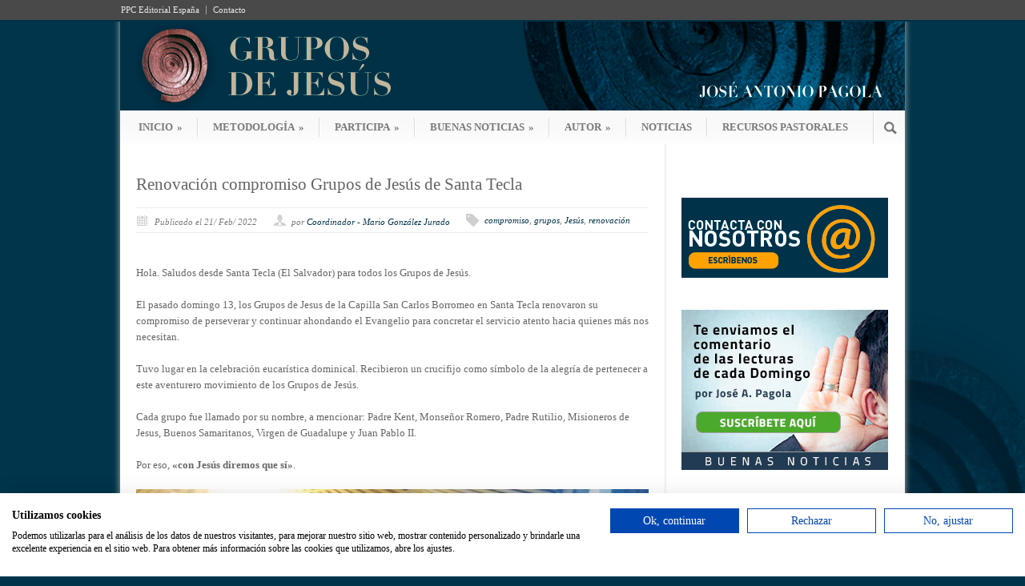

--- FILE ---
content_type: text/html; charset=UTF-8
request_url: https://www.gruposdejesus.com/renovacion-compromiso-grupos-de-jesus-de-santa-tecla/
body_size: 17270
content:
<!DOCTYPE html>
<!--[if lt IE 7 ]><html class="ie ie6" lang="en"> <![endif]-->
<!--[if IE 7 ]><html class="ie ie7" lang="en"> <![endif]-->
<!--[if IE 8 ]><html class="ie ie8" lang="en"> <![endif]-->
<!--[if (gte IE 9)|!(IE)]><!--><html lang="es"> <!--<![endif]--><head><meta charset="utf-8" /><title>Grupos de Jesús &#8211; Renovación compromiso Grupos de Jesús de Santa Tecla - Grupos de Jesús -</title><!--[if lt IE 9]> <script src="https://html5shim.googlecode.com/svn/trunk/html5.js"></script> <![endif]--><meta name="viewport" content="width=device-width, initial-scale=1, maximum-scale=1">
<!--[if lt IE 9]><link rel="stylesheet" href="https://www.gruposdejesus.com/wp-content/themes/modernize/stylesheet/ie-style.php?path=https://www.gruposdejesus.com/wp-content/themes/modernize" type="text/css" media="screen, projection" />
<![endif]-->
<!--[if lt IE 9]> <script src="https://css3-mediaqueries-js.googlecode.com/svn/trunk/css3-mediaqueries.js"></script> <![endif]-->
<!--[if IE 7]><link rel="stylesheet" href="https://www.gruposdejesus.com/wp-content/themes/modernize/stylesheet/ie7-style.css" />
<![endif]--><meta name='robots' content='index, follow, max-image-preview:large, max-snippet:-1, max-video-preview:-1' /><meta name="description" content="Los Grupos de Jesús de Santa Tecla, El Salvador, comparten una celebración de renovación de su compromiso" /><link rel="canonical" href="https://www.gruposdejesus.com/renovacion-compromiso-grupos-de-jesus-de-santa-tecla/" /><meta property="og:locale" content="es_ES" /><meta property="og:type" content="article" /><meta property="og:title" content="Renovación compromiso Grupos de Jesús de Santa Tecla - Grupos de Jesús -" /><meta property="og:description" content="Los Grupos de Jesús de Santa Tecla, El Salvador, comparten una celebración de renovación de su compromiso" /><meta property="og:url" content="https://www.gruposdejesus.com/renovacion-compromiso-grupos-de-jesus-de-santa-tecla/" /><meta property="og:site_name" content="Grupos de Jesús -" /><meta property="article:published_time" content="2022-02-21T08:30:00+00:00" /><meta property="article:modified_time" content="2022-02-21T08:58:36+00:00" /><meta property="og:image" content="https://www.gruposdejesus.com/wp-content/uploads/2022/02/santa_Tecla_01.jpg" /><meta property="og:image:width" content="650" /><meta property="og:image:height" content="488" /><meta property="og:image:type" content="image/jpeg" /><meta name="author" content="Coordinador - Mario González Jurado" /><meta name="twitter:label1" content="Escrito por" /><meta name="twitter:data1" content="Coordinador - Mario González Jurado" /><meta name="twitter:label2" content="Tiempo de lectura" /><meta name="twitter:data2" content="2 minutos" /> <script type="application/ld+json" class="yoast-schema-graph">{"@context":"https://schema.org","@graph":[{"@type":"WebPage","@id":"https://www.gruposdejesus.com/renovacion-compromiso-grupos-de-jesus-de-santa-tecla/","url":"https://www.gruposdejesus.com/renovacion-compromiso-grupos-de-jesus-de-santa-tecla/","name":"Renovación compromiso Grupos de Jesús de Santa Tecla - Grupos de Jesús -","isPartOf":{"@id":"https://www.gruposdejesus.com/#website"},"primaryImageOfPage":{"@id":"https://www.gruposdejesus.com/renovacion-compromiso-grupos-de-jesus-de-santa-tecla/#primaryimage"},"image":{"@id":"https://www.gruposdejesus.com/renovacion-compromiso-grupos-de-jesus-de-santa-tecla/#primaryimage"},"thumbnailUrl":"https://www.gruposdejesus.com/wp-content/uploads/2022/02/santa_Tecla_01.jpg","datePublished":"2022-02-21T08:30:00+00:00","dateModified":"2022-02-21T08:58:36+00:00","author":{"@id":"https://www.gruposdejesus.com/#/schema/person/d800317ebab02bcc4f9d3f4c40cbb116"},"description":"Los Grupos de Jesús de Santa Tecla, El Salvador, comparten una celebración de renovación de su compromiso","breadcrumb":{"@id":"https://www.gruposdejesus.com/renovacion-compromiso-grupos-de-jesus-de-santa-tecla/#breadcrumb"},"inLanguage":"es","potentialAction":[{"@type":"ReadAction","target":["https://www.gruposdejesus.com/renovacion-compromiso-grupos-de-jesus-de-santa-tecla/"]}]},{"@type":"ImageObject","inLanguage":"es","@id":"https://www.gruposdejesus.com/renovacion-compromiso-grupos-de-jesus-de-santa-tecla/#primaryimage","url":"https://www.gruposdejesus.com/wp-content/uploads/2022/02/santa_Tecla_01.jpg","contentUrl":"https://www.gruposdejesus.com/wp-content/uploads/2022/02/santa_Tecla_01.jpg","width":650,"height":488},{"@type":"BreadcrumbList","@id":"https://www.gruposdejesus.com/renovacion-compromiso-grupos-de-jesus-de-santa-tecla/#breadcrumb","itemListElement":[{"@type":"ListItem","position":1,"name":"Portada","item":"https://www.gruposdejesus.com/"},{"@type":"ListItem","position":2,"name":"Renovación compromiso Grupos de Jesús de Santa Tecla"}]},{"@type":"WebSite","@id":"https://www.gruposdejesus.com/#website","url":"https://www.gruposdejesus.com/","name":"Grupos de Jesús -","description":"Los “Grupos de Jesús” es el nombre de un proyecto que, en estos momentos, se está poniendo en marcha en diversos lugares del mundo.","potentialAction":[{"@type":"SearchAction","target":{"@type":"EntryPoint","urlTemplate":"https://www.gruposdejesus.com/?s={search_term_string}"},"query-input":{"@type":"PropertyValueSpecification","valueRequired":true,"valueName":"search_term_string"}}],"inLanguage":"es"},{"@type":"Person","@id":"https://www.gruposdejesus.com/#/schema/person/d800317ebab02bcc4f9d3f4c40cbb116","name":"Coordinador - Mario González Jurado","description":"Los Grupos de Jesús es una propuesta que se puso en marcha en 2014 con la publicación del libro \"Grupos de Jesús\" y la apertura de esta web. Su nacimiento es fruto de una convicción básica: \"La renovación evangélica de la Iglesia dependerá, en buena parte, del desarrollo de pequeños grupos y comunidades que se comprometan a actualizar hoy la experiencia primera que vivió junto a Jesús aquel primer grupo de discípulos y discípulas que escucharon su llamada y le siguieron\".","sameAs":["https://www.gruposdejesus.com","https://x.com/gruposdejesus"],"url":"https://www.gruposdejesus.com/author/coordinadorgrupos/"}]}</script> <link rel='dns-prefetch' href='//consent.cookiefirst.com' /><link rel='dns-prefetch' href='//www.googletagmanager.com' /><link rel='dns-prefetch' href='//fonts.googleapis.com' /><link rel="alternate" type="application/rss+xml" title="Grupos de Jesús - &raquo; Feed" href="https://www.gruposdejesus.com/feed/" /><link rel="alternate" type="application/rss+xml" title="Grupos de Jesús - &raquo; Feed de los comentarios" href="https://www.gruposdejesus.com/comments/feed/" /><link rel="alternate" type="application/rss+xml" title="Grupos de Jesús - &raquo; Comentario Renovación compromiso Grupos de Jesús de Santa Tecla del feed" href="https://www.gruposdejesus.com/renovacion-compromiso-grupos-de-jesus-de-santa-tecla/feed/" /><link rel="alternate" title="oEmbed (JSON)" type="application/json+oembed" href="https://www.gruposdejesus.com/wp-json/oembed/1.0/embed?url=https%3A%2F%2Fwww.gruposdejesus.com%2Frenovacion-compromiso-grupos-de-jesus-de-santa-tecla%2F" /><link rel="alternate" title="oEmbed (XML)" type="text/xml+oembed" href="https://www.gruposdejesus.com/wp-json/oembed/1.0/embed?url=https%3A%2F%2Fwww.gruposdejesus.com%2Frenovacion-compromiso-grupos-de-jesus-de-santa-tecla%2F&#038;format=xml" /><style id='wp-img-auto-sizes-contain-inline-css' type='text/css'>img:is([sizes=auto i],[sizes^="auto," i]){contain-intrinsic-size:3000px 1500px}
/*# sourceURL=wp-img-auto-sizes-contain-inline-css */</style><link data-optimized="2" rel="stylesheet" href="https://www.gruposdejesus.com/wp-content/litespeed/css/090f74797cf5227cc2b072558a003c37.css?ver=a412e" /><style id='wp-block-image-inline-css' type='text/css'>.wp-block-image>a,.wp-block-image>figure>a{display:inline-block}.wp-block-image img{box-sizing:border-box;height:auto;max-width:100%;vertical-align:bottom}@media not (prefers-reduced-motion){.wp-block-image img.hide{visibility:hidden}.wp-block-image img.show{animation:show-content-image .4s}}.wp-block-image[style*=border-radius] img,.wp-block-image[style*=border-radius]>a{border-radius:inherit}.wp-block-image.has-custom-border img{box-sizing:border-box}.wp-block-image.aligncenter{text-align:center}.wp-block-image.alignfull>a,.wp-block-image.alignwide>a{width:100%}.wp-block-image.alignfull img,.wp-block-image.alignwide img{height:auto;width:100%}.wp-block-image .aligncenter,.wp-block-image .alignleft,.wp-block-image .alignright,.wp-block-image.aligncenter,.wp-block-image.alignleft,.wp-block-image.alignright{display:table}.wp-block-image .aligncenter>figcaption,.wp-block-image .alignleft>figcaption,.wp-block-image .alignright>figcaption,.wp-block-image.aligncenter>figcaption,.wp-block-image.alignleft>figcaption,.wp-block-image.alignright>figcaption{caption-side:bottom;display:table-caption}.wp-block-image .alignleft{float:left;margin:.5em 1em .5em 0}.wp-block-image .alignright{float:right;margin:.5em 0 .5em 1em}.wp-block-image .aligncenter{margin-left:auto;margin-right:auto}.wp-block-image :where(figcaption){margin-bottom:1em;margin-top:.5em}.wp-block-image.is-style-circle-mask img{border-radius:9999px}@supports ((-webkit-mask-image:none) or (mask-image:none)) or (-webkit-mask-image:none){.wp-block-image.is-style-circle-mask img{border-radius:0;-webkit-mask-image:url('data:image/svg+xml;utf8,<svg viewBox="0 0 100 100" xmlns="http://www.w3.org/2000/svg"><circle cx="50" cy="50" r="50"/></svg>');mask-image:url('data:image/svg+xml;utf8,<svg viewBox="0 0 100 100" xmlns="http://www.w3.org/2000/svg"><circle cx="50" cy="50" r="50"/></svg>');mask-mode:alpha;-webkit-mask-position:center;mask-position:center;-webkit-mask-repeat:no-repeat;mask-repeat:no-repeat;-webkit-mask-size:contain;mask-size:contain}}:root :where(.wp-block-image.is-style-rounded img,.wp-block-image .is-style-rounded img){border-radius:9999px}.wp-block-image figure{margin:0}.wp-lightbox-container{display:flex;flex-direction:column;position:relative}.wp-lightbox-container img{cursor:zoom-in}.wp-lightbox-container img:hover+button{opacity:1}.wp-lightbox-container button{align-items:center;backdrop-filter:blur(16px) saturate(180%);background-color:#5a5a5a40;border:none;border-radius:4px;cursor:zoom-in;display:flex;height:20px;justify-content:center;opacity:0;padding:0;position:absolute;right:16px;text-align:center;top:16px;width:20px;z-index:100}@media not (prefers-reduced-motion){.wp-lightbox-container button{transition:opacity .2s ease}}.wp-lightbox-container button:focus-visible{outline:3px auto #5a5a5a40;outline:3px auto -webkit-focus-ring-color;outline-offset:3px}.wp-lightbox-container button:hover{cursor:pointer;opacity:1}.wp-lightbox-container button:focus{opacity:1}.wp-lightbox-container button:focus,.wp-lightbox-container button:hover,.wp-lightbox-container button:not(:hover):not(:active):not(.has-background){background-color:#5a5a5a40;border:none}.wp-lightbox-overlay{box-sizing:border-box;cursor:zoom-out;height:100vh;left:0;overflow:hidden;position:fixed;top:0;visibility:hidden;width:100%;z-index:100000}.wp-lightbox-overlay .close-button{align-items:center;cursor:pointer;display:flex;justify-content:center;min-height:40px;min-width:40px;padding:0;position:absolute;right:calc(env(safe-area-inset-right) + 16px);top:calc(env(safe-area-inset-top) + 16px);z-index:5000000}.wp-lightbox-overlay .close-button:focus,.wp-lightbox-overlay .close-button:hover,.wp-lightbox-overlay .close-button:not(:hover):not(:active):not(.has-background){background:none;border:none}.wp-lightbox-overlay .lightbox-image-container{height:var(--wp--lightbox-container-height);left:50%;overflow:hidden;position:absolute;top:50%;transform:translate(-50%,-50%);transform-origin:top left;width:var(--wp--lightbox-container-width);z-index:9999999999}.wp-lightbox-overlay .wp-block-image{align-items:center;box-sizing:border-box;display:flex;height:100%;justify-content:center;margin:0;position:relative;transform-origin:0 0;width:100%;z-index:3000000}.wp-lightbox-overlay .wp-block-image img{height:var(--wp--lightbox-image-height);min-height:var(--wp--lightbox-image-height);min-width:var(--wp--lightbox-image-width);width:var(--wp--lightbox-image-width)}.wp-lightbox-overlay .wp-block-image figcaption{display:none}.wp-lightbox-overlay button{background:none;border:none}.wp-lightbox-overlay .scrim{background-color:#fff;height:100%;opacity:.9;position:absolute;width:100%;z-index:2000000}.wp-lightbox-overlay.active{visibility:visible}@media not (prefers-reduced-motion){.wp-lightbox-overlay.active{animation:turn-on-visibility .25s both}.wp-lightbox-overlay.active img{animation:turn-on-visibility .35s both}.wp-lightbox-overlay.show-closing-animation:not(.active){animation:turn-off-visibility .35s both}.wp-lightbox-overlay.show-closing-animation:not(.active) img{animation:turn-off-visibility .25s both}.wp-lightbox-overlay.zoom.active{animation:none;opacity:1;visibility:visible}.wp-lightbox-overlay.zoom.active .lightbox-image-container{animation:lightbox-zoom-in .4s}.wp-lightbox-overlay.zoom.active .lightbox-image-container img{animation:none}.wp-lightbox-overlay.zoom.active .scrim{animation:turn-on-visibility .4s forwards}.wp-lightbox-overlay.zoom.show-closing-animation:not(.active){animation:none}.wp-lightbox-overlay.zoom.show-closing-animation:not(.active) .lightbox-image-container{animation:lightbox-zoom-out .4s}.wp-lightbox-overlay.zoom.show-closing-animation:not(.active) .lightbox-image-container img{animation:none}.wp-lightbox-overlay.zoom.show-closing-animation:not(.active) .scrim{animation:turn-off-visibility .4s forwards}}@keyframes show-content-image{0%{visibility:hidden}99%{visibility:hidden}to{visibility:visible}}@keyframes turn-on-visibility{0%{opacity:0}to{opacity:1}}@keyframes turn-off-visibility{0%{opacity:1;visibility:visible}99%{opacity:0;visibility:visible}to{opacity:0;visibility:hidden}}@keyframes lightbox-zoom-in{0%{transform:translate(calc((-100vw + var(--wp--lightbox-scrollbar-width))/2 + var(--wp--lightbox-initial-left-position)),calc(-50vh + var(--wp--lightbox-initial-top-position))) scale(var(--wp--lightbox-scale))}to{transform:translate(-50%,-50%) scale(1)}}@keyframes lightbox-zoom-out{0%{transform:translate(-50%,-50%) scale(1);visibility:visible}99%{visibility:visible}to{transform:translate(calc((-100vw + var(--wp--lightbox-scrollbar-width))/2 + var(--wp--lightbox-initial-left-position)),calc(-50vh + var(--wp--lightbox-initial-top-position))) scale(var(--wp--lightbox-scale));visibility:hidden}}
/*# sourceURL=https://www.gruposdejesus.com/wp-includes/blocks/image/style.min.css */</style><style id='global-styles-inline-css' type='text/css'>:root{--wp--preset--aspect-ratio--square: 1;--wp--preset--aspect-ratio--4-3: 4/3;--wp--preset--aspect-ratio--3-4: 3/4;--wp--preset--aspect-ratio--3-2: 3/2;--wp--preset--aspect-ratio--2-3: 2/3;--wp--preset--aspect-ratio--16-9: 16/9;--wp--preset--aspect-ratio--9-16: 9/16;--wp--preset--color--black: #000000;--wp--preset--color--cyan-bluish-gray: #abb8c3;--wp--preset--color--white: #ffffff;--wp--preset--color--pale-pink: #f78da7;--wp--preset--color--vivid-red: #cf2e2e;--wp--preset--color--luminous-vivid-orange: #ff6900;--wp--preset--color--luminous-vivid-amber: #fcb900;--wp--preset--color--light-green-cyan: #7bdcb5;--wp--preset--color--vivid-green-cyan: #00d084;--wp--preset--color--pale-cyan-blue: #8ed1fc;--wp--preset--color--vivid-cyan-blue: #0693e3;--wp--preset--color--vivid-purple: #9b51e0;--wp--preset--gradient--vivid-cyan-blue-to-vivid-purple: linear-gradient(135deg,rgb(6,147,227) 0%,rgb(155,81,224) 100%);--wp--preset--gradient--light-green-cyan-to-vivid-green-cyan: linear-gradient(135deg,rgb(122,220,180) 0%,rgb(0,208,130) 100%);--wp--preset--gradient--luminous-vivid-amber-to-luminous-vivid-orange: linear-gradient(135deg,rgb(252,185,0) 0%,rgb(255,105,0) 100%);--wp--preset--gradient--luminous-vivid-orange-to-vivid-red: linear-gradient(135deg,rgb(255,105,0) 0%,rgb(207,46,46) 100%);--wp--preset--gradient--very-light-gray-to-cyan-bluish-gray: linear-gradient(135deg,rgb(238,238,238) 0%,rgb(169,184,195) 100%);--wp--preset--gradient--cool-to-warm-spectrum: linear-gradient(135deg,rgb(74,234,220) 0%,rgb(151,120,209) 20%,rgb(207,42,186) 40%,rgb(238,44,130) 60%,rgb(251,105,98) 80%,rgb(254,248,76) 100%);--wp--preset--gradient--blush-light-purple: linear-gradient(135deg,rgb(255,206,236) 0%,rgb(152,150,240) 100%);--wp--preset--gradient--blush-bordeaux: linear-gradient(135deg,rgb(254,205,165) 0%,rgb(254,45,45) 50%,rgb(107,0,62) 100%);--wp--preset--gradient--luminous-dusk: linear-gradient(135deg,rgb(255,203,112) 0%,rgb(199,81,192) 50%,rgb(65,88,208) 100%);--wp--preset--gradient--pale-ocean: linear-gradient(135deg,rgb(255,245,203) 0%,rgb(182,227,212) 50%,rgb(51,167,181) 100%);--wp--preset--gradient--electric-grass: linear-gradient(135deg,rgb(202,248,128) 0%,rgb(113,206,126) 100%);--wp--preset--gradient--midnight: linear-gradient(135deg,rgb(2,3,129) 0%,rgb(40,116,252) 100%);--wp--preset--font-size--small: 13px;--wp--preset--font-size--medium: 20px;--wp--preset--font-size--large: 36px;--wp--preset--font-size--x-large: 42px;--wp--preset--spacing--20: 0.44rem;--wp--preset--spacing--30: 0.67rem;--wp--preset--spacing--40: 1rem;--wp--preset--spacing--50: 1.5rem;--wp--preset--spacing--60: 2.25rem;--wp--preset--spacing--70: 3.38rem;--wp--preset--spacing--80: 5.06rem;--wp--preset--shadow--natural: 6px 6px 9px rgba(0, 0, 0, 0.2);--wp--preset--shadow--deep: 12px 12px 50px rgba(0, 0, 0, 0.4);--wp--preset--shadow--sharp: 6px 6px 0px rgba(0, 0, 0, 0.2);--wp--preset--shadow--outlined: 6px 6px 0px -3px rgb(255, 255, 255), 6px 6px rgb(0, 0, 0);--wp--preset--shadow--crisp: 6px 6px 0px rgb(0, 0, 0);}:where(.is-layout-flex){gap: 0.5em;}:where(.is-layout-grid){gap: 0.5em;}body .is-layout-flex{display: flex;}.is-layout-flex{flex-wrap: wrap;align-items: center;}.is-layout-flex > :is(*, div){margin: 0;}body .is-layout-grid{display: grid;}.is-layout-grid > :is(*, div){margin: 0;}:where(.wp-block-columns.is-layout-flex){gap: 2em;}:where(.wp-block-columns.is-layout-grid){gap: 2em;}:where(.wp-block-post-template.is-layout-flex){gap: 1.25em;}:where(.wp-block-post-template.is-layout-grid){gap: 1.25em;}.has-black-color{color: var(--wp--preset--color--black) !important;}.has-cyan-bluish-gray-color{color: var(--wp--preset--color--cyan-bluish-gray) !important;}.has-white-color{color: var(--wp--preset--color--white) !important;}.has-pale-pink-color{color: var(--wp--preset--color--pale-pink) !important;}.has-vivid-red-color{color: var(--wp--preset--color--vivid-red) !important;}.has-luminous-vivid-orange-color{color: var(--wp--preset--color--luminous-vivid-orange) !important;}.has-luminous-vivid-amber-color{color: var(--wp--preset--color--luminous-vivid-amber) !important;}.has-light-green-cyan-color{color: var(--wp--preset--color--light-green-cyan) !important;}.has-vivid-green-cyan-color{color: var(--wp--preset--color--vivid-green-cyan) !important;}.has-pale-cyan-blue-color{color: var(--wp--preset--color--pale-cyan-blue) !important;}.has-vivid-cyan-blue-color{color: var(--wp--preset--color--vivid-cyan-blue) !important;}.has-vivid-purple-color{color: var(--wp--preset--color--vivid-purple) !important;}.has-black-background-color{background-color: var(--wp--preset--color--black) !important;}.has-cyan-bluish-gray-background-color{background-color: var(--wp--preset--color--cyan-bluish-gray) !important;}.has-white-background-color{background-color: var(--wp--preset--color--white) !important;}.has-pale-pink-background-color{background-color: var(--wp--preset--color--pale-pink) !important;}.has-vivid-red-background-color{background-color: var(--wp--preset--color--vivid-red) !important;}.has-luminous-vivid-orange-background-color{background-color: var(--wp--preset--color--luminous-vivid-orange) !important;}.has-luminous-vivid-amber-background-color{background-color: var(--wp--preset--color--luminous-vivid-amber) !important;}.has-light-green-cyan-background-color{background-color: var(--wp--preset--color--light-green-cyan) !important;}.has-vivid-green-cyan-background-color{background-color: var(--wp--preset--color--vivid-green-cyan) !important;}.has-pale-cyan-blue-background-color{background-color: var(--wp--preset--color--pale-cyan-blue) !important;}.has-vivid-cyan-blue-background-color{background-color: var(--wp--preset--color--vivid-cyan-blue) !important;}.has-vivid-purple-background-color{background-color: var(--wp--preset--color--vivid-purple) !important;}.has-black-border-color{border-color: var(--wp--preset--color--black) !important;}.has-cyan-bluish-gray-border-color{border-color: var(--wp--preset--color--cyan-bluish-gray) !important;}.has-white-border-color{border-color: var(--wp--preset--color--white) !important;}.has-pale-pink-border-color{border-color: var(--wp--preset--color--pale-pink) !important;}.has-vivid-red-border-color{border-color: var(--wp--preset--color--vivid-red) !important;}.has-luminous-vivid-orange-border-color{border-color: var(--wp--preset--color--luminous-vivid-orange) !important;}.has-luminous-vivid-amber-border-color{border-color: var(--wp--preset--color--luminous-vivid-amber) !important;}.has-light-green-cyan-border-color{border-color: var(--wp--preset--color--light-green-cyan) !important;}.has-vivid-green-cyan-border-color{border-color: var(--wp--preset--color--vivid-green-cyan) !important;}.has-pale-cyan-blue-border-color{border-color: var(--wp--preset--color--pale-cyan-blue) !important;}.has-vivid-cyan-blue-border-color{border-color: var(--wp--preset--color--vivid-cyan-blue) !important;}.has-vivid-purple-border-color{border-color: var(--wp--preset--color--vivid-purple) !important;}.has-vivid-cyan-blue-to-vivid-purple-gradient-background{background: var(--wp--preset--gradient--vivid-cyan-blue-to-vivid-purple) !important;}.has-light-green-cyan-to-vivid-green-cyan-gradient-background{background: var(--wp--preset--gradient--light-green-cyan-to-vivid-green-cyan) !important;}.has-luminous-vivid-amber-to-luminous-vivid-orange-gradient-background{background: var(--wp--preset--gradient--luminous-vivid-amber-to-luminous-vivid-orange) !important;}.has-luminous-vivid-orange-to-vivid-red-gradient-background{background: var(--wp--preset--gradient--luminous-vivid-orange-to-vivid-red) !important;}.has-very-light-gray-to-cyan-bluish-gray-gradient-background{background: var(--wp--preset--gradient--very-light-gray-to-cyan-bluish-gray) !important;}.has-cool-to-warm-spectrum-gradient-background{background: var(--wp--preset--gradient--cool-to-warm-spectrum) !important;}.has-blush-light-purple-gradient-background{background: var(--wp--preset--gradient--blush-light-purple) !important;}.has-blush-bordeaux-gradient-background{background: var(--wp--preset--gradient--blush-bordeaux) !important;}.has-luminous-dusk-gradient-background{background: var(--wp--preset--gradient--luminous-dusk) !important;}.has-pale-ocean-gradient-background{background: var(--wp--preset--gradient--pale-ocean) !important;}.has-electric-grass-gradient-background{background: var(--wp--preset--gradient--electric-grass) !important;}.has-midnight-gradient-background{background: var(--wp--preset--gradient--midnight) !important;}.has-small-font-size{font-size: var(--wp--preset--font-size--small) !important;}.has-medium-font-size{font-size: var(--wp--preset--font-size--medium) !important;}.has-large-font-size{font-size: var(--wp--preset--font-size--large) !important;}.has-x-large-font-size{font-size: var(--wp--preset--font-size--x-large) !important;}
/*# sourceURL=global-styles-inline-css */</style><style id='classic-theme-styles-inline-css' type='text/css'>/*! This file is auto-generated */
.wp-block-button__link{color:#fff;background-color:#32373c;border-radius:9999px;box-shadow:none;text-decoration:none;padding:calc(.667em + 2px) calc(1.333em + 2px);font-size:1.125em}.wp-block-file__button{background:#32373c;color:#fff;text-decoration:none}
/*# sourceURL=/wp-includes/css/classic-themes.min.css */</style> <script type="text/javascript" src="https://www.gruposdejesus.com/wp-includes/js/jquery/jquery.min.js" id="jquery-core-js"></script> <script data-optimized="1" type="text/javascript" src="https://www.gruposdejesus.com/wp-content/litespeed/js/5c8a9972832f6096f2b2b2b1d9fcf3c4.js?ver=cf3c4" id="jquery-migrate-js"></script> <script data-optimized="1" type="text/javascript" src="https://www.gruposdejesus.com/wp-content/litespeed/js/ef1dfd0b2308e2fefa6ca3c84d887a2c.js?ver=87a2c" id="Cufon-js"></script> <script data-optimized="1" type="text/javascript" src="https://www.gruposdejesus.com/wp-content/litespeed/js/3a8bf91f1513e578aede442477496d3d.js?ver=96d3d" id="cookiefirst-plugin-js"></script> <script type="text/javascript" src="https://consent.cookiefirst.com/sites/gruposdejesus.com-47d87eb5-b5ab-42e5-bf0a-a3a83374fda8/consent.js?ver=01335c2bb89f4d6d4e880fa95ad26be8" id="cookiefirst-script-js"></script> <script type="text/javascript" id="wpgmza_data-js-extra">/*  */
var wpgmza_google_api_status = {"message":"Enqueued","code":"ENQUEUED"};
//# sourceURL=wpgmza_data-js-extra
/*  */</script> <script data-optimized="1" type="text/javascript" src="https://www.gruposdejesus.com/wp-content/litespeed/js/5270bee6a9c842b512dd262bb1275a66.js?ver=75a66" id="wpgmza_data-js"></script> 
 <script type="text/javascript" src="https://www.googletagmanager.com/gtag/js?id=GT-55KDF9K" id="google_gtagjs-js" async></script> <script type="text/javascript" id="google_gtagjs-js-after">/*  */
window.dataLayer = window.dataLayer || [];function gtag(){dataLayer.push(arguments);}
gtag("set","linker",{"domains":["www.gruposdejesus.com"]});
gtag("js", new Date());
gtag("set", "developer_id.dZTNiMT", true);
gtag("config", "GT-55KDF9K");
 window._googlesitekit = window._googlesitekit || {}; window._googlesitekit.throttledEvents = []; window._googlesitekit.gtagEvent = (name, data) => { var key = JSON.stringify( { name, data } ); if ( !! window._googlesitekit.throttledEvents[ key ] ) { return; } window._googlesitekit.throttledEvents[ key ] = true; setTimeout( () => { delete window._googlesitekit.throttledEvents[ key ]; }, 5 ); gtag( "event", name, { ...data, event_source: "site-kit" } ); }; 
//# sourceURL=google_gtagjs-js-after
/*  */</script> <script data-optimized="1" type="text/javascript" src="https://www.gruposdejesus.com/wp-content/litespeed/js/927ba5494636556d063334f67e10228c.js?ver=0228c" id="fitvids-js"></script> <link rel="https://api.w.org/" href="https://www.gruposdejesus.com/wp-json/" /><link rel="alternate" title="JSON" type="application/json" href="https://www.gruposdejesus.com/wp-json/wp/v2/posts/18134" /><link rel="EditURI" type="application/rsd+xml" title="RSD" href="https://www.gruposdejesus.com/xmlrpc.php?rsd" /><link rel='shortlink' href='https://www.gruposdejesus.com/?p=18134' /><meta name="generator" content="Site Kit by Google 1.167.0" /><script type="text/javascript">(function(url){
	if(/(?:Chrome\/26\.0\.1410\.63 Safari\/537\.31|WordfenceTestMonBot)/.test(navigator.userAgent)){ return; }
	var addEvent = function(evt, handler) {
		if (window.addEventListener) {
			document.addEventListener(evt, handler, false);
		} else if (window.attachEvent) {
			document.attachEvent('on' + evt, handler);
		}
	};
	var removeEvent = function(evt, handler) {
		if (window.removeEventListener) {
			document.removeEventListener(evt, handler, false);
		} else if (window.detachEvent) {
			document.detachEvent('on' + evt, handler);
		}
	};
	var evts = 'contextmenu dblclick drag dragend dragenter dragleave dragover dragstart drop keydown keypress keyup mousedown mousemove mouseout mouseover mouseup mousewheel scroll'.split(' ');
	var logHuman = function() {
		if (window.wfLogHumanRan) { return; }
		window.wfLogHumanRan = true;
		var wfscr = document.createElement('script');
		wfscr.type = 'text/javascript';
		wfscr.async = true;
		wfscr.src = url + '&r=' + Math.random();
		(document.getElementsByTagName('head')[0]||document.getElementsByTagName('body')[0]).appendChild(wfscr);
		for (var i = 0; i < evts.length; i++) {
			removeEvent(evts[i], logHuman);
		}
	};
	for (var i = 0; i < evts.length; i++) {
		addEvent(evts[i], logHuman);
	}
})('//www.gruposdejesus.com/?wordfence_lh=1&hid=ECA65890F5CC7FF41B9066F6A3F8A476');</script><script>(function(i,s,o,g,r,a,m){i['GoogleAnalyticsObject']=r;i[r]=i[r]||function(){
  (i[r].q=i[r].q||[]).push(arguments)},i[r].l=1*new Date();a=s.createElement(o),
  m=s.getElementsByTagName(o)[0];a.async=1;a.src=g;m.parentNode.insertBefore(a,m)
  })(window,document,'script','//www.google-analytics.com/analytics.js','ga');

  ga('create', 'UA-38254353-4', 'auto');
  ga('require', 'displayfeatures');
  ga('send', 'pageview');</script><style type="text/css">.recentcomments a{display:inline !important;padding:0 !important;margin:0 !important;}</style></head><body data-rsssl=1 class="wp-singular post-template-default single single-post postid-18134 single-format-standard wp-theme-modernize wp-child-theme-modernize-child-2020"><div class="body-wrapper"><div class="top-navigation-wrapper boxed-layout"><div class="top-navigation container"><div class="top-navigation-left"><div class="menu-vacio-container"><ul id="menu-vacio" class="menu"><li id="menu-item-173" class="menu-item menu-item-type-custom menu-item-object-custom menu-item-173"><a href="http://www.ppc-editorial.com">PPC Editorial España</a></li><li id="menu-item-198" class="menu-item menu-item-type-post_type menu-item-object-page menu-item-198"><a href="https://www.gruposdejesus.com/contacto/">Contacto</a></li></ul></div><div class="clear"></div></div></div><div class="top-navigation-wrapper-gimmick"></div></div><div class="all-container-wrapper boxed-layout"><div class="header-outer-wrapper"><div class="header-container-wrapper container-wrapper"><div class="header-wrapper"><div class="clear"></div><div class="logo-wrapper">
<a href="https://www.gruposdejesus.com"><img src="https://www.gruposdejesus.com/wp-content/uploads/2014/09/logo_transparente.png" alt="" /></a></div><div class="outer-social-wrapper"><div class="social-wrapper"><div class="social-icon-wrapper"><div class="social-icon"><a target="_blank" href="https://twitter.com/hashtag/gruposdejesus?src=hash"><img src="https://www.gruposdejesus.com/wp-content/themes/modernize/images/icon/dark/social/twitter.png" alt="twitter"/></a></div><div class="social-icon"><a target="_blank" href="https://www.youtube.com/user/EditorialPPC"><img src="https://www.gruposdejesus.com/wp-content/themes/modernize/images/icon/dark/social/youtube.png" alt="youtube"/></a></div></div></div></div><div class="clear"></div></div></div></div><div class="main-navigation-wrapper"><div class="responsive-container-wrapper container-wrapper"><div class="responsive-menu-wrapper"><select id="menu-superior" class="menu dropdown-menu"><option value="" class="blank">&#8212; Main Menu &#8212;</option><option class="menu-item menu-item-type-post_type menu-item-object-page menu-item-home menu-item-has-children menu-item-16 menu-item-depth-0" value="https://www.gruposdejesus.com/">INICIO</option><option class="menu-item menu-item-type-post_type menu-item-object-page menu-item-26 menu-item-depth-1" value="https://www.gruposdejesus.com/home/quienes-somos/">- QUIÉNES SOMOS</option><option class="menu-item menu-item-type-post_type menu-item-object-page menu-item-51 menu-item-depth-1" value="https://www.gruposdejesus.com/home/quienes-lo-formamos/">- QUIÉNES LO FORMAMOS</option><option class="menu-item menu-item-type-post_type menu-item-object-page menu-item-50 menu-item-depth-1" value="https://www.gruposdejesus.com/home/que-pretendemos/">- QUÉ PRETENDEMOS</option><option class="menu-item menu-item-type-post_type menu-item-object-page menu-item-49 menu-item-depth-1" value="https://www.gruposdejesus.com/home/donde-queremos-llegar/">- DÓNDE QUEREMOS LLEGAR</option><option class="menu-item menu-item-type-custom menu-item-object-custom menu-item-has-children menu-item-141 menu-item-depth-0" value="">METODOLOGÍA</option><option class="menu-item menu-item-type-post_type menu-item-object-page menu-item-275 menu-item-depth-1" value="https://www.gruposdejesus.com/primeros-pasos/">- ORGANIZACIÓN</option><option class="menu-item menu-item-type-post_type menu-item-object-page menu-item-128 menu-item-depth-1" value="https://www.gruposdejesus.com/metodologia/">- DINÁMICA DE LAS REUNIONES</option><option class="menu-item menu-item-type-custom menu-item-object-custom menu-item-has-children menu-item-284 menu-item-depth-0" value="">PARTICIPA</option><option class="menu-item menu-item-type-post_type menu-item-object-page menu-item-478 menu-item-depth-1" value="https://www.gruposdejesus.com/etapas/como-participar/">- DÓNDE Y CÓMO PARTICIPAR</option><option class="menu-item menu-item-type-post_type menu-item-object-page menu-item-has-children menu-item-282 menu-item-depth-1" value="https://www.gruposdejesus.com/etapas/124-2/">- ETAPA 1 &#8211; Reunidos en el nombre de Jesús</option><option class="menu-item menu-item-type-post_type menu-item-object-page menu-item-283 menu-item-depth-2" value="https://www.gruposdejesus.com/etapas/124-2/tema-1-animo-soy-yo-no-temais/">- - TEMA 1 &#8211; ¡Ánimo! Soy yo. No temáis</option><option class="menu-item menu-item-type-post_type menu-item-object-page menu-item-426 menu-item-depth-2" value="https://www.gruposdejesus.com/etapas/124-2/tema-2-animo-levantate-te-esta-llamando/">- - TEMA 2 &#8211; ¡Ánimo! Levántate. Te está llamando</option><option class="menu-item menu-item-type-post_type menu-item-object-page menu-item-427 menu-item-depth-2" value="https://www.gruposdejesus.com/etapas/124-2/tema-3-venid-a-mi-los-que-estais-cansados-y-agobiados/">- - TEMA 3 &#8211; Venid a mí los que estáis cansados y agobiados</option><option class="menu-item menu-item-type-post_type menu-item-object-page menu-item-420 menu-item-depth-2" value="https://www.gruposdejesus.com/etapas/124-2/tema-4-pedid-buscad-llamad/">- - TEMA 4 &#8211; Pedid, buscad, llamad</option><option class="menu-item menu-item-type-post_type menu-item-object-page menu-item-421 menu-item-depth-2" value="https://www.gruposdejesus.com/etapas/124-2/tema-5-que-buscais/">- - TEMA 5 &#8211; ¿Qué buscáis?</option><option class="menu-item menu-item-type-post_type menu-item-object-page menu-item-422 menu-item-depth-2" value="https://www.gruposdejesus.com/etapas/124-2/tema-6-id-a-galilea-alli-lo-vereis/">- - TEMA 6 &#8211; Id a Galilea. Allí lo veréis</option><option class="menu-item menu-item-type-post_type menu-item-object-page menu-item-423 menu-item-depth-2" value="https://www.gruposdejesus.com/etapas/124-2/tema-7-este-es-mi-hijo-amado-escuchadle-a-el/">- - TEMA 7 &#8211; Este es mi Hijo amado. Escuchadle a él</option><option class="menu-item menu-item-type-post_type menu-item-object-page menu-item-424 menu-item-depth-2" value="https://www.gruposdejesus.com/etapas/124-2/tema-8-abrete/">- - TEMA 8 &#8211; ¡Ábrete!</option><option class="menu-item menu-item-type-post_type menu-item-object-page menu-item-has-children menu-item-319 menu-item-depth-1" value="https://www.gruposdejesus.com/etapas/etapa-2-el-camino-de-jesus/">- ETAPA 2 &#8211; El camino de Jesús</option><option class="menu-item menu-item-type-post_type menu-item-object-page menu-item-428 menu-item-depth-2" value="https://www.gruposdejesus.com/etapas/etapa-2-el-camino-de-jesus/tema-9-impulsado-por-el-espiritu-de-dios/">- - TEMA 9 &#8211; Impulsado por el Espíritu de Dios</option><option class="menu-item menu-item-type-post_type menu-item-object-page menu-item-429 menu-item-depth-2" value="https://www.gruposdejesus.com/etapas/etapa-2-el-camino-de-jesus/tema-10-fiel-al-padre/">- - TEMA 10 &#8211; Fiel al Padre</option><option class="menu-item menu-item-type-post_type menu-item-object-page menu-item-430 menu-item-depth-2" value="https://www.gruposdejesus.com/etapas/etapa-2-el-camino-de-jesus/tema-11-enviado-a-los-pobres/">- - TEMA 11 &#8211; Enviado a los pobres</option><option class="menu-item menu-item-type-post_type menu-item-object-page menu-item-has-children menu-item-318 menu-item-depth-1" value="https://www.gruposdejesus.com/etapas/etapa-3-la-buena-noticia-de-dios/">- ETAPA 3 &#8211; La Buena Noticia de Dios</option><option class="menu-item menu-item-type-post_type menu-item-object-page menu-item-431 menu-item-depth-2" value="https://www.gruposdejesus.com/etapas/etapa-3-la-buena-noticia-de-dios/tema-12-el-padre-bueno/">- - TEMA 12 &#8211; El Padre bueno</option><option class="menu-item menu-item-type-post_type menu-item-object-page menu-item-432 menu-item-depth-2" value="https://www.gruposdejesus.com/etapas/etapa-3-la-buena-noticia-de-dios/tema-13-dios-busca-a-los-perdidos/">- - TEMA 13 &#8211; Dios busca a los perdidos</option><option class="menu-item menu-item-type-post_type menu-item-object-page menu-item-433 menu-item-depth-2" value="https://www.gruposdejesus.com/etapas/etapa-3-la-buena-noticia-de-dios/tema-14-dios-es-bueno-con-todos/">- - TEMA 14 &#8211; Dios es bueno con todos</option><option class="menu-item menu-item-type-post_type menu-item-object-page menu-item-434 menu-item-depth-2" value="https://www.gruposdejesus.com/etapas/etapa-3-la-buena-noticia-de-dios/tema-15-dios-escucha-a-los-que-se-confian-a-el/">- - TEMA 15 &#8211; Dios escucha a los que se confían a él</option><option class="menu-item menu-item-type-post_type menu-item-object-page menu-item-has-children menu-item-317 menu-item-depth-1" value="https://www.gruposdejesus.com/etapas/etapa-4-rasgos-de-jesus/">- ETAPA 4 &#8211; Rasgos de Jesús</option><option class="menu-item menu-item-type-post_type menu-item-object-page menu-item-435 menu-item-depth-2" value="https://www.gruposdejesus.com/etapas/etapa-4-rasgos-de-jesus/tema-16-el-hombre-curado-en-sabado/">- - TEMA 16 &#8211; El hombre curado en sábado</option><option class="menu-item menu-item-type-post_type menu-item-object-page menu-item-436 menu-item-depth-2" value="https://www.gruposdejesus.com/etapas/etapa-4-rasgos-de-jesus/tema-17-el-paralitico-curado-de-su-pecado/">- - TEMA 17 &#8211; El paralítico curado de su pecado</option><option class="menu-item menu-item-type-post_type menu-item-object-page menu-item-437 menu-item-depth-2" value="https://www.gruposdejesus.com/etapas/etapa-4-rasgos-de-jesus/tema-18-el-leproso-curado-de-la-exclusion/">- - TEMA 18 &#8211; El leproso curado de la exclusión</option><option class="menu-item menu-item-type-post_type menu-item-object-page menu-item-438 menu-item-depth-2" value="https://www.gruposdejesus.com/etapas/etapa-4-rasgos-de-jesus/tema-19-amigo-de-pecadores/">- - TEMA 19 &#8211; Amigo de pecadores</option><option class="menu-item menu-item-type-post_type menu-item-object-page menu-item-439 menu-item-depth-2" value="https://www.gruposdejesus.com/etapas/etapa-4-rasgos-de-jesus/tema-20-la-prostituta-acogida-por-jesus/">- - TEMA 20 &#8211; La prostituta acogida por Jesús</option><option class="menu-item menu-item-type-post_type menu-item-object-page menu-item-440 menu-item-depth-2" value="https://www.gruposdejesus.com/etapas/etapa-4-rasgos-de-jesus/tema-21-el-rico-buscado-por-jesus/">- - TEMA 21 &#8211; El rico buscado por Jesús</option><option class="menu-item menu-item-type-post_type menu-item-object-page menu-item-441 menu-item-depth-2" value="https://www.gruposdejesus.com/etapas/etapa-4-rasgos-de-jesus/tema-22-dichosos-los-pobres/">- - TEMA 22 &#8211; Dichosos los pobres</option><option class="menu-item menu-item-type-post_type menu-item-object-page menu-item-442 menu-item-depth-2" value="https://www.gruposdejesus.com/etapas/etapa-4-rasgos-de-jesus/tema-23-el-rico-indiferente-y-el-mendigo-hambriento/">- - TEMA 23 &#8211; El rico indiferente y el mendigo hambriento</option><option class="menu-item menu-item-type-post_type menu-item-object-page menu-item-443 menu-item-depth-2" value="https://www.gruposdejesus.com/etapas/etapa-4-rasgos-de-jesus/tema-24-la-mirada-de-jesus-a-la-mujer-encorvada/">- - TEMA 24 &#8211; La mirada de Jesús a la mujer encorvada</option><option class="menu-item menu-item-type-post_type menu-item-object-page menu-item-444 menu-item-depth-2" value="https://www.gruposdejesus.com/etapas/etapa-4-rasgos-de-jesus/tema-25-la-defensa-de-la-mujer-adultera/">- - TEMA 25 &#8211; La defensa de la mujer adúltera</option><option class="menu-item menu-item-type-post_type menu-item-object-page menu-item-has-children menu-item-316 menu-item-depth-1" value="https://www.gruposdejesus.com/etapas/etapa-5-grandes-llamadas-de-jesus/">- ETAPA 5 &#8211; Grandes llamadas de Jesús</option><option class="menu-item menu-item-type-post_type menu-item-object-page menu-item-445 menu-item-depth-2" value="https://www.gruposdejesus.com/etapas/etapa-5-grandes-llamadas-de-jesus/tema-26-convertios-y-creed-la-buena-noticia/">- - TEMA 26 &#8211; Convertíos y creed la Buena Noticia</option><option class="menu-item menu-item-type-post_type menu-item-object-page menu-item-446 menu-item-depth-2" value="https://www.gruposdejesus.com/etapas/etapa-5-grandes-llamadas-de-jesus/tema-27-acoged-la-semilla-del-reino-de-dios/">- - TEMA 27 &#8211; Acoged la semilla del reino de Dios</option><option class="menu-item menu-item-type-post_type menu-item-object-page menu-item-447 menu-item-depth-2" value="https://www.gruposdejesus.com/etapas/etapa-5-grandes-llamadas-de-jesus/tema-28-vete-y-haz-tu-lo-mismo/">- - TEMA 28 &#8211; Vete y haz tú lo mismo</option><option class="menu-item menu-item-type-post_type menu-item-object-page menu-item-448 menu-item-depth-2" value="https://www.gruposdejesus.com/etapas/etapa-5-grandes-llamadas-de-jesus/tema-29-a-mi-me-lo-hicisteis/">- - TEMA 29 &#8211; A mí me lo hicisteis</option><option class="menu-item menu-item-type-post_type menu-item-object-page menu-item-449 menu-item-depth-2" value="https://www.gruposdejesus.com/etapas/etapa-5-grandes-llamadas-de-jesus/tema-30-amaras-a-tu-dios-y-a-tu-projimo/">- - TEMA 30 &#8211; Amarás a tu Dios y a tu prójimo</option><option class="menu-item menu-item-type-post_type menu-item-object-page menu-item-450 menu-item-depth-2" value="https://www.gruposdejesus.com/etapas/etapa-5-grandes-llamadas-de-jesus/tema-31-amad-a-vuestros-enemigos/">- - TEMA 31 &#8211; Amad a vuestros enemigos</option><option class="menu-item menu-item-type-post_type menu-item-object-page menu-item-has-children menu-item-315 menu-item-depth-1" value="https://www.gruposdejesus.com/etapas/etapa-6-llamados-a-seguir-a-jesus/">- ETAPA 6 &#8211; Llamados a seguir a Jesús</option><option class="menu-item menu-item-type-post_type menu-item-object-page menu-item-455 menu-item-depth-2" value="https://www.gruposdejesus.com/etapas/etapa-6-llamados-a-seguir-a-jesus/tema-32-sigueme/">- - TEMA 32 &#8211; Sígueme</option><option class="menu-item menu-item-type-post_type menu-item-object-page menu-item-451 menu-item-depth-2" value="https://www.gruposdejesus.com/etapas/etapa-6-llamados-a-seguir-a-jesus/tema-33-cargad-con-la-cruz/">- - TEMA 33 &#8211; Cargad con la cruz</option><option class="menu-item menu-item-type-post_type menu-item-object-page menu-item-452 menu-item-depth-2" value="https://www.gruposdejesus.com/etapas/etapa-6-llamados-a-seguir-a-jesus/tema-34-sois-la-sal-de-la-tierra-y-la-luz-del-mundo/">- - TEMA 34 &#8211; Sois la sal de la tierra y la luz del mundo</option><option class="menu-item menu-item-type-post_type menu-item-object-page menu-item-453 menu-item-depth-2" value="https://www.gruposdejesus.com/etapas/etapa-6-llamados-a-seguir-a-jesus/tema-35-vosotros-orad-asi/">- - TEMA 35 &#8211; Vosotros orad así</option><option class="menu-item menu-item-type-post_type menu-item-object-page menu-item-454 menu-item-depth-2" value="https://www.gruposdejesus.com/etapas/etapa-6-llamados-a-seguir-a-jesus/tema-36-haced-esto-en-memoria-mia/">- - TEMA 36 &#8211; Haced esto en memoria mía</option><option class="menu-item menu-item-type-post_type menu-item-object-page menu-item-has-children menu-item-314 menu-item-depth-1" value="https://www.gruposdejesus.com/etapas/etapa-7-enviados-por-jesus-resucitado/">- ETAPA 7 &#8211; Enviados por Jesús resucitado</option><option class="menu-item menu-item-type-post_type menu-item-object-page menu-item-456 menu-item-depth-2" value="https://www.gruposdejesus.com/etapas/etapa-7-enviados-por-jesus-resucitado/tema-37-a-los-pies-del-crucificado/">- - TEMA 37 &#8211; A los pies del Crucificado</option><option class="menu-item menu-item-type-post_type menu-item-object-page menu-item-457 menu-item-depth-2" value="https://www.gruposdejesus.com/etapas/etapa-7-enviados-por-jesus-resucitado/tema-38-yo-os-envio/">- - TEMA 38 &#8211; Yo os envío</option><option class="menu-item menu-item-type-post_type menu-item-object-page menu-item-458 menu-item-depth-2" value="https://www.gruposdejesus.com/etapas/etapa-7-enviados-por-jesus-resucitado/tema-39-quedate-con-nosotros/">- - TEMA 39 &#8211; Quédate con nosotros</option><option class="menu-item menu-item-type-post_type menu-item-object-page menu-item-459 menu-item-depth-2" value="https://www.gruposdejesus.com/etapas/etapa-7-enviados-por-jesus-resucitado/tema-40-poneos-en-camino/">- - TEMA 40 &#8211; Poneos en camino</option><option class="menu-item menu-item-type-post_type menu-item-object-page menu-item-has-children menu-item-568 menu-item-depth-0" value="https://www.gruposdejesus.com/buenanoticia/">BUENAS NOTICIAS</option><option class="menu-item menu-item-type-post_type menu-item-object-page menu-item-569 menu-item-depth-1" value="https://www.gruposdejesus.com/buenanoticia/bn_castellano/">- CASTELLANO</option><option class="menu-item menu-item-type-post_type menu-item-object-page menu-item-681 menu-item-depth-1" value="https://www.gruposdejesus.com/buenanoticia/bn_euskera/">- EUSKERA</option><option class="menu-item menu-item-type-post_type menu-item-object-page menu-item-686 menu-item-depth-1" value="https://www.gruposdejesus.com/buenanoticia/bn_gallego/">- GALLEGO</option><option class="menu-item menu-item-type-post_type menu-item-object-page menu-item-695 menu-item-depth-1" value="https://www.gruposdejesus.com/buenanoticia/bn_catalunya/">- CATALÁN</option><option class="menu-item menu-item-type-post_type menu-item-object-page menu-item-735 menu-item-depth-1" value="https://www.gruposdejesus.com/buenanoticia/bn_ingles/">- INGLÉS</option><option class="menu-item menu-item-type-post_type menu-item-object-page menu-item-702 menu-item-depth-1" value="https://www.gruposdejesus.com/buenanoticia/bn_frances/">- FRANCÉS</option><option class="menu-item menu-item-type-post_type menu-item-object-page menu-item-755 menu-item-depth-1" value="https://www.gruposdejesus.com/buenanoticia/bn_italiano/">- ITALIANO</option><option class="menu-item menu-item-type-post_type menu-item-object-page menu-item-832 menu-item-depth-1" value="https://www.gruposdejesus.com/buenanoticia/bn_portugues/">- PORTUGUES</option><option class="menu-item menu-item-type-post_type menu-item-object-page menu-item-has-children menu-item-285 menu-item-depth-0" value="https://www.gruposdejesus.com/el-autor/">AUTOR</option><option class="menu-item menu-item-type-post_type menu-item-object-page menu-item-3422 menu-item-depth-1" value="https://www.gruposdejesus.com/el-autor/cartas/">- Cartas</option><option class="menu-item menu-item-type-post_type menu-item-object-page menu-item-3441 menu-item-depth-1" value="https://www.gruposdejesus.com/el-autor/videos/">- Videos</option><option class="menu-item menu-item-type-post_type menu-item-object-page menu-item-3438 menu-item-depth-0" value="https://www.gruposdejesus.com/noticias/">NOTICIAS</option><option class="menu-item menu-item-type-post_type menu-item-object-page menu-item-3442 menu-item-depth-0" value="https://www.gruposdejesus.com/recursos-pastorales/">RECURSOS PASTORALES</option>
</select></div></div><div class="navigation-wrapper"><div class="navigation-container-wrapper container-wrapper"><div id="main-superfish-wrapper" class="menu-wrapper"><ul id="menu-superior-1" class="sf-menu"><li id="menu-item-16" class="menu-item menu-item-type-post_type menu-item-object-page menu-item-home menu-item-has-children menu-item-16"><a href="https://www.gruposdejesus.com/">INICIO</a><ul class="sub-menu"><li id="menu-item-26" class="menu-item menu-item-type-post_type menu-item-object-page menu-item-26"><a href="https://www.gruposdejesus.com/home/quienes-somos/">QUIÉNES SOMOS</a></li><li id="menu-item-51" class="menu-item menu-item-type-post_type menu-item-object-page menu-item-51"><a href="https://www.gruposdejesus.com/home/quienes-lo-formamos/">QUIÉNES LO FORMAMOS</a></li><li id="menu-item-50" class="menu-item menu-item-type-post_type menu-item-object-page menu-item-50"><a href="https://www.gruposdejesus.com/home/que-pretendemos/">QUÉ PRETENDEMOS</a></li><li id="menu-item-49" class="menu-item menu-item-type-post_type menu-item-object-page menu-item-49"><a href="https://www.gruposdejesus.com/home/donde-queremos-llegar/">DÓNDE QUEREMOS LLEGAR</a></li></ul></li><li id="menu-item-141" class="menu-item menu-item-type-custom menu-item-object-custom menu-item-has-children menu-item-141"><a>METODOLOGÍA</a><ul class="sub-menu"><li id="menu-item-275" class="menu-item menu-item-type-post_type menu-item-object-page menu-item-275"><a href="https://www.gruposdejesus.com/primeros-pasos/">ORGANIZACIÓN</a></li><li id="menu-item-128" class="menu-item menu-item-type-post_type menu-item-object-page menu-item-128"><a href="https://www.gruposdejesus.com/metodologia/">DINÁMICA DE LAS REUNIONES</a></li></ul></li><li id="menu-item-284" class="menu-item menu-item-type-custom menu-item-object-custom menu-item-has-children menu-item-284"><a>PARTICIPA</a><ul class="sub-menu"><li id="menu-item-478" class="menu-item menu-item-type-post_type menu-item-object-page menu-item-478"><a href="https://www.gruposdejesus.com/etapas/como-participar/">DÓNDE Y CÓMO PARTICIPAR</a></li><li id="menu-item-282" class="menu-item menu-item-type-post_type menu-item-object-page menu-item-has-children menu-item-282"><a href="https://www.gruposdejesus.com/etapas/124-2/">ETAPA 1 &#8211; Reunidos en el nombre de Jesús</a><ul class="sub-menu"><li id="menu-item-283" class="menu-item menu-item-type-post_type menu-item-object-page menu-item-283"><a href="https://www.gruposdejesus.com/etapas/124-2/tema-1-animo-soy-yo-no-temais/">TEMA 1 &#8211; ¡Ánimo! Soy yo. No temáis</a></li><li id="menu-item-426" class="menu-item menu-item-type-post_type menu-item-object-page menu-item-426"><a href="https://www.gruposdejesus.com/etapas/124-2/tema-2-animo-levantate-te-esta-llamando/">TEMA 2 &#8211; ¡Ánimo! Levántate. Te está llamando</a></li><li id="menu-item-427" class="menu-item menu-item-type-post_type menu-item-object-page menu-item-427"><a href="https://www.gruposdejesus.com/etapas/124-2/tema-3-venid-a-mi-los-que-estais-cansados-y-agobiados/">TEMA 3 &#8211; Venid a mí los que estáis cansados y agobiados</a></li><li id="menu-item-420" class="menu-item menu-item-type-post_type menu-item-object-page menu-item-420"><a href="https://www.gruposdejesus.com/etapas/124-2/tema-4-pedid-buscad-llamad/">TEMA 4 &#8211; Pedid, buscad, llamad</a></li><li id="menu-item-421" class="menu-item menu-item-type-post_type menu-item-object-page menu-item-421"><a href="https://www.gruposdejesus.com/etapas/124-2/tema-5-que-buscais/">TEMA 5 &#8211; ¿Qué buscáis?</a></li><li id="menu-item-422" class="menu-item menu-item-type-post_type menu-item-object-page menu-item-422"><a href="https://www.gruposdejesus.com/etapas/124-2/tema-6-id-a-galilea-alli-lo-vereis/">TEMA 6 &#8211; Id a Galilea. Allí lo veréis</a></li><li id="menu-item-423" class="menu-item menu-item-type-post_type menu-item-object-page menu-item-423"><a href="https://www.gruposdejesus.com/etapas/124-2/tema-7-este-es-mi-hijo-amado-escuchadle-a-el/">TEMA 7 &#8211; Este es mi Hijo amado. Escuchadle a él</a></li><li id="menu-item-424" class="menu-item menu-item-type-post_type menu-item-object-page menu-item-424"><a href="https://www.gruposdejesus.com/etapas/124-2/tema-8-abrete/">TEMA 8 &#8211; ¡Ábrete!</a></li></ul></li><li id="menu-item-319" class="menu-item menu-item-type-post_type menu-item-object-page menu-item-has-children menu-item-319"><a href="https://www.gruposdejesus.com/etapas/etapa-2-el-camino-de-jesus/">ETAPA 2 &#8211; El camino de Jesús</a><ul class="sub-menu"><li id="menu-item-428" class="menu-item menu-item-type-post_type menu-item-object-page menu-item-428"><a href="https://www.gruposdejesus.com/etapas/etapa-2-el-camino-de-jesus/tema-9-impulsado-por-el-espiritu-de-dios/">TEMA 9 &#8211; Impulsado por el Espíritu de Dios</a></li><li id="menu-item-429" class="menu-item menu-item-type-post_type menu-item-object-page menu-item-429"><a href="https://www.gruposdejesus.com/etapas/etapa-2-el-camino-de-jesus/tema-10-fiel-al-padre/">TEMA 10 &#8211; Fiel al Padre</a></li><li id="menu-item-430" class="menu-item menu-item-type-post_type menu-item-object-page menu-item-430"><a href="https://www.gruposdejesus.com/etapas/etapa-2-el-camino-de-jesus/tema-11-enviado-a-los-pobres/">TEMA 11 &#8211; Enviado a los pobres</a></li></ul></li><li id="menu-item-318" class="menu-item menu-item-type-post_type menu-item-object-page menu-item-has-children menu-item-318"><a href="https://www.gruposdejesus.com/etapas/etapa-3-la-buena-noticia-de-dios/">ETAPA 3 &#8211; La Buena Noticia de Dios</a><ul class="sub-menu"><li id="menu-item-431" class="menu-item menu-item-type-post_type menu-item-object-page menu-item-431"><a href="https://www.gruposdejesus.com/etapas/etapa-3-la-buena-noticia-de-dios/tema-12-el-padre-bueno/">TEMA 12 &#8211; El Padre bueno</a></li><li id="menu-item-432" class="menu-item menu-item-type-post_type menu-item-object-page menu-item-432"><a href="https://www.gruposdejesus.com/etapas/etapa-3-la-buena-noticia-de-dios/tema-13-dios-busca-a-los-perdidos/">TEMA 13 &#8211; Dios busca a los perdidos</a></li><li id="menu-item-433" class="menu-item menu-item-type-post_type menu-item-object-page menu-item-433"><a href="https://www.gruposdejesus.com/etapas/etapa-3-la-buena-noticia-de-dios/tema-14-dios-es-bueno-con-todos/">TEMA 14 &#8211; Dios es bueno con todos</a></li><li id="menu-item-434" class="menu-item menu-item-type-post_type menu-item-object-page menu-item-434"><a href="https://www.gruposdejesus.com/etapas/etapa-3-la-buena-noticia-de-dios/tema-15-dios-escucha-a-los-que-se-confian-a-el/">TEMA 15 &#8211; Dios escucha a los que se confían a él</a></li></ul></li><li id="menu-item-317" class="menu-item menu-item-type-post_type menu-item-object-page menu-item-has-children menu-item-317"><a href="https://www.gruposdejesus.com/etapas/etapa-4-rasgos-de-jesus/">ETAPA 4 &#8211; Rasgos de Jesús</a><ul class="sub-menu"><li id="menu-item-435" class="menu-item menu-item-type-post_type menu-item-object-page menu-item-435"><a href="https://www.gruposdejesus.com/etapas/etapa-4-rasgos-de-jesus/tema-16-el-hombre-curado-en-sabado/">TEMA 16 &#8211; El hombre curado en sábado</a></li><li id="menu-item-436" class="menu-item menu-item-type-post_type menu-item-object-page menu-item-436"><a href="https://www.gruposdejesus.com/etapas/etapa-4-rasgos-de-jesus/tema-17-el-paralitico-curado-de-su-pecado/">TEMA 17 &#8211; El paralítico curado de su pecado</a></li><li id="menu-item-437" class="menu-item menu-item-type-post_type menu-item-object-page menu-item-437"><a href="https://www.gruposdejesus.com/etapas/etapa-4-rasgos-de-jesus/tema-18-el-leproso-curado-de-la-exclusion/">TEMA 18 &#8211; El leproso curado de la exclusión</a></li><li id="menu-item-438" class="menu-item menu-item-type-post_type menu-item-object-page menu-item-438"><a href="https://www.gruposdejesus.com/etapas/etapa-4-rasgos-de-jesus/tema-19-amigo-de-pecadores/">TEMA 19 &#8211; Amigo de pecadores</a></li><li id="menu-item-439" class="menu-item menu-item-type-post_type menu-item-object-page menu-item-439"><a href="https://www.gruposdejesus.com/etapas/etapa-4-rasgos-de-jesus/tema-20-la-prostituta-acogida-por-jesus/">TEMA 20 &#8211; La prostituta acogida por Jesús</a></li><li id="menu-item-440" class="menu-item menu-item-type-post_type menu-item-object-page menu-item-440"><a href="https://www.gruposdejesus.com/etapas/etapa-4-rasgos-de-jesus/tema-21-el-rico-buscado-por-jesus/">TEMA 21 &#8211; El rico buscado por Jesús</a></li><li id="menu-item-441" class="menu-item menu-item-type-post_type menu-item-object-page menu-item-441"><a href="https://www.gruposdejesus.com/etapas/etapa-4-rasgos-de-jesus/tema-22-dichosos-los-pobres/">TEMA 22 &#8211; Dichosos los pobres</a></li><li id="menu-item-442" class="menu-item menu-item-type-post_type menu-item-object-page menu-item-442"><a href="https://www.gruposdejesus.com/etapas/etapa-4-rasgos-de-jesus/tema-23-el-rico-indiferente-y-el-mendigo-hambriento/">TEMA 23 &#8211; El rico indiferente y el mendigo hambriento</a></li><li id="menu-item-443" class="menu-item menu-item-type-post_type menu-item-object-page menu-item-443"><a href="https://www.gruposdejesus.com/etapas/etapa-4-rasgos-de-jesus/tema-24-la-mirada-de-jesus-a-la-mujer-encorvada/">TEMA 24 &#8211; La mirada de Jesús a la mujer encorvada</a></li><li id="menu-item-444" class="menu-item menu-item-type-post_type menu-item-object-page menu-item-444"><a href="https://www.gruposdejesus.com/etapas/etapa-4-rasgos-de-jesus/tema-25-la-defensa-de-la-mujer-adultera/">TEMA 25 &#8211; La defensa de la mujer adúltera</a></li></ul></li><li id="menu-item-316" class="menu-item menu-item-type-post_type menu-item-object-page menu-item-has-children menu-item-316"><a href="https://www.gruposdejesus.com/etapas/etapa-5-grandes-llamadas-de-jesus/">ETAPA 5 &#8211; Grandes llamadas de Jesús</a><ul class="sub-menu"><li id="menu-item-445" class="menu-item menu-item-type-post_type menu-item-object-page menu-item-445"><a href="https://www.gruposdejesus.com/etapas/etapa-5-grandes-llamadas-de-jesus/tema-26-convertios-y-creed-la-buena-noticia/">TEMA 26 &#8211; Convertíos y creed la Buena Noticia</a></li><li id="menu-item-446" class="menu-item menu-item-type-post_type menu-item-object-page menu-item-446"><a href="https://www.gruposdejesus.com/etapas/etapa-5-grandes-llamadas-de-jesus/tema-27-acoged-la-semilla-del-reino-de-dios/">TEMA 27 &#8211; Acoged la semilla del reino de Dios</a></li><li id="menu-item-447" class="menu-item menu-item-type-post_type menu-item-object-page menu-item-447"><a href="https://www.gruposdejesus.com/etapas/etapa-5-grandes-llamadas-de-jesus/tema-28-vete-y-haz-tu-lo-mismo/">TEMA 28 &#8211; Vete y haz tú lo mismo</a></li><li id="menu-item-448" class="menu-item menu-item-type-post_type menu-item-object-page menu-item-448"><a href="https://www.gruposdejesus.com/etapas/etapa-5-grandes-llamadas-de-jesus/tema-29-a-mi-me-lo-hicisteis/">TEMA 29 &#8211; A mí me lo hicisteis</a></li><li id="menu-item-449" class="menu-item menu-item-type-post_type menu-item-object-page menu-item-449"><a href="https://www.gruposdejesus.com/etapas/etapa-5-grandes-llamadas-de-jesus/tema-30-amaras-a-tu-dios-y-a-tu-projimo/">TEMA 30 &#8211; Amarás a tu Dios y a tu prójimo</a></li><li id="menu-item-450" class="menu-item menu-item-type-post_type menu-item-object-page menu-item-450"><a href="https://www.gruposdejesus.com/etapas/etapa-5-grandes-llamadas-de-jesus/tema-31-amad-a-vuestros-enemigos/">TEMA 31 &#8211; Amad a vuestros enemigos</a></li></ul></li><li id="menu-item-315" class="menu-item menu-item-type-post_type menu-item-object-page menu-item-has-children menu-item-315"><a href="https://www.gruposdejesus.com/etapas/etapa-6-llamados-a-seguir-a-jesus/">ETAPA 6 &#8211; Llamados a seguir a Jesús</a><ul class="sub-menu"><li id="menu-item-455" class="menu-item menu-item-type-post_type menu-item-object-page menu-item-455"><a href="https://www.gruposdejesus.com/etapas/etapa-6-llamados-a-seguir-a-jesus/tema-32-sigueme/">TEMA 32 &#8211; Sígueme</a></li><li id="menu-item-451" class="menu-item menu-item-type-post_type menu-item-object-page menu-item-451"><a href="https://www.gruposdejesus.com/etapas/etapa-6-llamados-a-seguir-a-jesus/tema-33-cargad-con-la-cruz/">TEMA 33 &#8211; Cargad con la cruz</a></li><li id="menu-item-452" class="menu-item menu-item-type-post_type menu-item-object-page menu-item-452"><a href="https://www.gruposdejesus.com/etapas/etapa-6-llamados-a-seguir-a-jesus/tema-34-sois-la-sal-de-la-tierra-y-la-luz-del-mundo/">TEMA 34 &#8211; Sois la sal de la tierra y la luz del mundo</a></li><li id="menu-item-453" class="menu-item menu-item-type-post_type menu-item-object-page menu-item-453"><a href="https://www.gruposdejesus.com/etapas/etapa-6-llamados-a-seguir-a-jesus/tema-35-vosotros-orad-asi/">TEMA 35 &#8211; Vosotros orad así</a></li><li id="menu-item-454" class="menu-item menu-item-type-post_type menu-item-object-page menu-item-454"><a href="https://www.gruposdejesus.com/etapas/etapa-6-llamados-a-seguir-a-jesus/tema-36-haced-esto-en-memoria-mia/">TEMA 36 &#8211; Haced esto en memoria mía</a></li></ul></li><li id="menu-item-314" class="menu-item menu-item-type-post_type menu-item-object-page menu-item-has-children menu-item-314"><a href="https://www.gruposdejesus.com/etapas/etapa-7-enviados-por-jesus-resucitado/">ETAPA 7 &#8211; Enviados por Jesús resucitado</a><ul class="sub-menu"><li id="menu-item-456" class="menu-item menu-item-type-post_type menu-item-object-page menu-item-456"><a href="https://www.gruposdejesus.com/etapas/etapa-7-enviados-por-jesus-resucitado/tema-37-a-los-pies-del-crucificado/">TEMA 37 &#8211; A los pies del Crucificado</a></li><li id="menu-item-457" class="menu-item menu-item-type-post_type menu-item-object-page menu-item-457"><a href="https://www.gruposdejesus.com/etapas/etapa-7-enviados-por-jesus-resucitado/tema-38-yo-os-envio/">TEMA 38 &#8211; Yo os envío</a></li><li id="menu-item-458" class="menu-item menu-item-type-post_type menu-item-object-page menu-item-458"><a href="https://www.gruposdejesus.com/etapas/etapa-7-enviados-por-jesus-resucitado/tema-39-quedate-con-nosotros/">TEMA 39 &#8211; Quédate con nosotros</a></li><li id="menu-item-459" class="menu-item menu-item-type-post_type menu-item-object-page menu-item-459"><a href="https://www.gruposdejesus.com/etapas/etapa-7-enviados-por-jesus-resucitado/tema-40-poneos-en-camino/">TEMA 40 &#8211; Poneos en camino</a></li></ul></li></ul></li><li id="menu-item-568" class="menu-item menu-item-type-post_type menu-item-object-page menu-item-has-children menu-item-568"><a href="https://www.gruposdejesus.com/buenanoticia/">BUENAS NOTICIAS</a><ul class="sub-menu"><li id="menu-item-569" class="menu-item menu-item-type-post_type menu-item-object-page menu-item-569"><a href="https://www.gruposdejesus.com/buenanoticia/bn_castellano/">CASTELLANO</a></li><li id="menu-item-681" class="menu-item menu-item-type-post_type menu-item-object-page menu-item-681"><a href="https://www.gruposdejesus.com/buenanoticia/bn_euskera/">EUSKERA</a></li><li id="menu-item-686" class="menu-item menu-item-type-post_type menu-item-object-page menu-item-686"><a href="https://www.gruposdejesus.com/buenanoticia/bn_gallego/">GALLEGO</a></li><li id="menu-item-695" class="menu-item menu-item-type-post_type menu-item-object-page menu-item-695"><a href="https://www.gruposdejesus.com/buenanoticia/bn_catalunya/">CATALÁN</a></li><li id="menu-item-735" class="menu-item menu-item-type-post_type menu-item-object-page menu-item-735"><a href="https://www.gruposdejesus.com/buenanoticia/bn_ingles/">INGLÉS</a></li><li id="menu-item-702" class="menu-item menu-item-type-post_type menu-item-object-page menu-item-702"><a href="https://www.gruposdejesus.com/buenanoticia/bn_frances/">FRANCÉS</a></li><li id="menu-item-755" class="menu-item menu-item-type-post_type menu-item-object-page menu-item-755"><a href="https://www.gruposdejesus.com/buenanoticia/bn_italiano/">ITALIANO</a></li><li id="menu-item-832" class="menu-item menu-item-type-post_type menu-item-object-page menu-item-832"><a href="https://www.gruposdejesus.com/buenanoticia/bn_portugues/">PORTUGUES</a></li></ul></li><li id="menu-item-285" class="menu-item menu-item-type-post_type menu-item-object-page menu-item-has-children menu-item-285"><a href="https://www.gruposdejesus.com/el-autor/">AUTOR</a><ul class="sub-menu"><li id="menu-item-3422" class="menu-item menu-item-type-post_type menu-item-object-page menu-item-3422"><a href="https://www.gruposdejesus.com/el-autor/cartas/">Cartas</a></li><li id="menu-item-3441" class="menu-item menu-item-type-post_type menu-item-object-page menu-item-3441"><a href="https://www.gruposdejesus.com/el-autor/videos/">Videos</a></li></ul></li><li id="menu-item-3438" class="menu-item menu-item-type-post_type menu-item-object-page menu-item-3438"><a href="https://www.gruposdejesus.com/noticias/">NOTICIAS</a></li><li id="menu-item-3442" class="menu-item menu-item-type-post_type menu-item-object-page menu-item-3442"><a href="https://www.gruposdejesus.com/recursos-pastorales/">RECURSOS PASTORALES</a></li></ul></div><div class="search-wrapper"><form method="get" id="searchform" action="https://www.gruposdejesus.com/"><div id="search-text">
<input type="text" value="" name="s" id="s" autocomplete="off" /></div>
<input type="submit" id="searchsubmit" value="" />
<br class="clear"></form></div><div class="clear"></div></div></div></div><div class="container main content-container"><div class="header-content-wrapper"><div class="content-wrapper sidebar-included right-sidebar"><div class="clear"></div><div class='gdl-page-float-left'><div class='gdl-page-item'><div class="sixteen columns mt0"><h1 class="single-thumbnail-title post-title-color gdl-title"><a href="https://www.gruposdejesus.com/renovacion-compromiso-grupos-de-jesus-de-santa-tecla/">Renovación compromiso Grupos de Jesús de Santa Tecla</a></h1><div class="single-thumbnail-info post-info-color gdl-divider"><div class="single-thumbnail-date">Publicado el 21/ Feb/ 2022</div><div class="single-thumbnail-author"> por <a href="https://www.gruposdejesus.com" title="Visitar el sitio de Coordinador - Mario González Jurado" rel="author external">Coordinador - Mario González Jurado</a></div><div class="single-thumbnail-tag"><a href="https://www.gruposdejesus.com/tag/compromiso/" rel="tag">compromiso</a>, <a href="https://www.gruposdejesus.com/tag/grupos/" rel="tag">grupos</a>, <a href="https://www.gruposdejesus.com/tag/jesus/" rel="tag">Jesús</a>, <a href="https://www.gruposdejesus.com/tag/renovacion/" rel="tag">renovación</a></div><div class="clear"></div></div><div class='clear'></div><div class='single-content'><p>Hola. Saludos desde Santa Tecla (El Salvador) para todos los Grupos de Jesús.</p><p>El pasado domingo 13, los Grupos de Jesus de la Capilla San Carlos Borromeo en Santa Tecla renovaron su compromiso de perseverar y continuar ahondando el Evangelio para concretar el servicio atento hacia quienes más nos necesitan.</p><p>Tuvo lugar en la celebración eucarística dominical. Recibieron un crucifijo como símbolo de la alegría de pertenecer a este aventurero movimiento de los Grupos de Jesús.</p><p>Cada grupo fue llamado por su nombre, a mencionar: Padre Kent, Monseñor Romero, Padre Rutilio, Misioneros de Jesus, Buenos Samaritanos, Virgen de Guadalupe y Juan Pablo II.</p><p>Por eso, <strong>«con Jesús diremos que sí»</strong>.</p><p></p><figure class="wp-block-image size-large is-style-default"><img fetchpriority="high" decoding="async" width="650" height="488" src="https://www.gruposdejesus.com/wp-content/uploads/2022/02/santa_Tecla_01.jpg" alt="" class="wp-image-18135" srcset="https://www.gruposdejesus.com/wp-content/uploads/2022/02/santa_Tecla_01.jpg 650w, https://www.gruposdejesus.com/wp-content/uploads/2022/02/santa_Tecla_01-300x225.jpg 300w" sizes="(max-width: 650px) 100vw, 650px" /></figure><figure class="wp-block-image size-large is-style-default"><img decoding="async" width="650" height="867" src="https://www.gruposdejesus.com/wp-content/uploads/2022/02/santa_Tecla_02.jpg" alt="" class="wp-image-18136" srcset="https://www.gruposdejesus.com/wp-content/uploads/2022/02/santa_Tecla_02.jpg 650w, https://www.gruposdejesus.com/wp-content/uploads/2022/02/santa_Tecla_02-225x300.jpg 225w" sizes="(max-width: 650px) 100vw, 650px" /></figure><figure class="wp-block-image size-large is-style-default"><img decoding="async" width="650" height="546" src="https://www.gruposdejesus.com/wp-content/uploads/2022/02/santa_Tecla_03.jpg" alt="" class="wp-image-18137" srcset="https://www.gruposdejesus.com/wp-content/uploads/2022/02/santa_Tecla_03.jpg 650w, https://www.gruposdejesus.com/wp-content/uploads/2022/02/santa_Tecla_03-300x252.jpg 300w" sizes="(max-width: 650px) 100vw, 650px" /></figure><figure class="wp-block-image size-large is-style-default"><img loading="lazy" decoding="async" width="650" height="488" src="https://www.gruposdejesus.com/wp-content/uploads/2022/02/santa_Tecla_04.jpg" alt="" class="wp-image-18138" srcset="https://www.gruposdejesus.com/wp-content/uploads/2022/02/santa_Tecla_04.jpg 650w, https://www.gruposdejesus.com/wp-content/uploads/2022/02/santa_Tecla_04-300x225.jpg 300w" sizes="auto, (max-width: 650px) 100vw, 650px" /></figure></div><div class="clear"></div><div class='social-share-title gdl-link-title gdl-title'>Compartir en redes</div><div class="social-shares"><ul><li>
<a href="http://www.facebook.com/share.php?u=https://www.gruposdejesus.com/renovacion-compromiso-grupos-de-jesus-de-santa-tecla/" target="_blank">
<img class="no-preload" src="https://www.gruposdejesus.com/wp-content/themes/modernize/images/icon/dark/social/facebook-share.png">
</a></li><li>
<a href="http://twitter.com/home?status=Renovaci%C3%B3n+compromiso+Grupos+de+Jes%C3%BAs+de+Santa+Tecla%20-%20https://www.gruposdejesus.com/renovacion-compromiso-grupos-de-jesus-de-santa-tecla/" target="_blank">
<img class="no-preload" src="https://www.gruposdejesus.com/wp-content/themes/modernize/images/icon/dark/social/twitter-share.png">
</a></li><li>
<a href="http://www.google.com/bookmarks/mark?op=edit&#038;bkmk=https://www.gruposdejesus.com/renovacion-compromiso-grupos-de-jesus-de-santa-tecla/&#038;title=Renovaci%C3%B3n+compromiso+Grupos+de+Jes%C3%BAs+de+Santa+Tecla" target="_blank">
<img class="no-preload" src="https://www.gruposdejesus.com/wp-content/themes/modernize/images/icon/dark/social/google-share.png">
</a></li><li>
<a href="http://www.linkedin.com/shareArticle?mini=true&#038;url=https://www.gruposdejesus.com/renovacion-compromiso-grupos-de-jesus-de-santa-tecla/&#038;title=Renovaci%C3%B3n+compromiso+Grupos+de+Jes%C3%BAs+de+Santa+Tecla" target="_blank">
<img class="no-preload" src="https://www.gruposdejesus.com/wp-content/themes/modernize/images/icon/dark/social/linkedin-share.png">
</a></li></ul></div><div class='clear'></div><br><div class="comment-wrapper"><div id="respond" class="comment-respond"><h3 id="reply-title" class="comment-reply-title">Dejar un comentario <small><a rel="nofollow" id="cancel-comment-reply-link" href="/renovacion-compromiso-grupos-de-jesus-de-santa-tecla/#respond" style="display:none;">Cancelar la respuesta</a></small></h3><form action="https://www.gruposdejesus.com/wp-comments-post.php" method="post" id="commentform" class="comment-form"><div class="comment-form-comment"><textarea id="comment" name="comment" aria-required="true"></textarea></div><div class="comment-form-author"><label for="author">Nombre:</label> <input id="author" name="author" placeholder="Nombre*" type="text" value="" size="30" tabindex="1" /><span class="required">*</span><div class="clear"></div></div><div class="comment-form-email"><label for="email">Correo electrónico:</label> <input id="email" name="email" placeholder="Email*" type="text" value="" size="30" tabindex="2" /><span class="required">*</span><div class="clear"></div></div><div class="comment-form-url"><label for="email">Web:</label> <input id="url" name="url" type="text" placeholder="Página web" value="" size="30" tabindex="3" /><div class="clear"></div></div><p class="comment-form-cookies-consent"><input id="wp-comment-cookies-consent" name="wp-comment-cookies-consent" type="checkbox" value="yes" /><label for="wp-comment-cookies-consent">Save my name, email, and website in this browser for the next time I comment.</label></p><div role="note" class="comment-form-policy-top-copy" style="font-size:80%"><div style="font-size:14px;"><p>PPC (ver datos en la <a href="https://www.gruposdejesus.com/politica-de-privacidad/">Política de Privacidad</a> tratará tus datos con la finalidad de atender su solicitud, siendo la base legal para ese tratamiento el eficaz desarrollo de nuestras relaciones y consentimiento para categorías especiales de datos. Los datos, salvo obligación legal, no serán comunicados a terceros que no necesiten conocerlos para dicha finalidad.</p><p>Solo si nos autoriza expresamente marcando la casilla correspondiente, además, podremos proceder al tratamiento de sus datos por las entidades de grupo SM con la finalidad de enviarle comunicaciones de nuestros productos y servicios.</p><p>Podrán existir tratamientos fuera del territorio nacional, garantizando siempre PPC, en ese caso, un nivel de protección adecuado según ley.</p><p>Puede acceder, rectificar y suprimir los datos, así como ejercitar otros derechos legales, dirigiéndose por escrito a nuestro Delegado de Protección de Datos. Para más información, consulte nuestra <a href="https://www.gruposdejesus.com/politica-de-privacidad/">Política de Privacidad</a>.</p></div></div><p class="comment-form-policy">
<label for="policy" style="display:block !important">
<input id="policy" name="policy" value="policy-key" class="comment-form-policy__input" type="checkbox" style="width:auto; margin-right:7px;" aria-required="true">He leído y acepto la <a
href="https://www.gruposdejesus.com/politica-de-privacidad/"
target="_blank"
rel=""
class="comment-form-policy__see-more-link">Política de privacidad
</a><span class="comment-form-policy__required required"> *</span>
</label></p><p class="form-submit"><input name="submit" type="submit" id="submit" class="submit" value="Publicar el comentario" /> <input type='hidden' name='comment_post_ID' value='18134' id='comment_post_ID' />
<input type='hidden' name='comment_parent' id='comment_parent' value='0' /></p><p style="display: none;"><input type="hidden" id="akismet_comment_nonce" name="akismet_comment_nonce" value="f878f0b71c" /></p><p style="display: none !important;" class="akismet-fields-container" data-prefix="ak_"><label>&#916;<textarea name="ak_hp_textarea" cols="45" rows="8" maxlength="100"></textarea></label><input type="hidden" id="ak_js_1" name="ak_js" value="211"/><script>document.getElementById( "ak_js_1" ).setAttribute( "value", ( new Date() ).getTime() );</script></p></form></div></div></div></div></div><div class='five columns mt0 gdl-right-sidebar'><div class='right-sidebar-wrapper gdl-divider'><div class="custom-sidebar gdl-divider widget_text" id="text-22" ><div class="textwidget"><p><a style="text-decoration:none; color:#FFF;" href="http://goo.gl/LaUPLN"><br />
<img src="https://www.gruposdejesus.com/wp-content/uploads/2015/12/contacto_banner.png" border="0"></a></p><p><a style="text-decoration:none; color:#FFF;" href="https://www.gruposdejesus.com/buenanoticia/"><br />
<img src="https://www.gruposdejesus.com/wp-content/uploads/2018/06/BANNER_NOTICIAS_PAGOLA.jpg" border="0"></a></p><p><a style="text-decoration:none; color:#FFF;" href="https://www.gruposdejesus.com/home/quienes-lo-formamos/"><br />
<img src="https://www.gruposdejesus.com/wp-content/uploads/2015/12/mapa_grupos_banner.png" border="0"></a></p></div></div><div class="custom-sidebar gdl-divider recentpost-widget" id="recentpost-widget-2" ><h3 class="custom-sidebar-title sidebar-title-color gdl-title">Últimas noticias</h3><div class='gdl-recent-post-widget'><div class="recent-post-widget"><div class="recent-post-widget-thumbnail"><a href="https://www.gruposdejesus.com/2-domingo-do-tempo-comum-a-joao-129-34/"><img src="https://www.gruposdejesus.com/wp-content/uploads/2026/01/10_2-TO-A_1218213-70x45.jpg" alt=""/></a></div><div class="recent-post-widget-context"><div class="recent-post-widget-title gdl-title">
<a href="https://www.gruposdejesus.com/2-domingo-do-tempo-comum-a-joao-129-34/">
2 Domingo do Tempo Comum – A (João 1,29–34)
</a></div><div class="recent-post-widget-date post-info-color">
12/ Ene/ 2026</div></div><div class="clear"></div></div><div class="recent-post-widget"><div class="recent-post-widget-thumbnail"><a href="https://www.gruposdejesus.com/2-tempo-ordinario-a-giovanni-129-34-3/"><img src="https://www.gruposdejesus.com/wp-content/uploads/2026/01/10_2-TO-A_1218213-70x45.jpg" alt=""/></a></div><div class="recent-post-widget-context"><div class="recent-post-widget-title gdl-title">
<a href="https://www.gruposdejesus.com/2-tempo-ordinario-a-giovanni-129-34-3/">
2 Tempo ordinario – A (Giovanni 1,29-34)
</a></div><div class="recent-post-widget-date post-info-color">
12/ Ene/ 2026</div></div><div class="clear"></div></div><div class="recent-post-widget"><div class="recent-post-widget-thumbnail"><a href="https://www.gruposdejesus.com/2e-temps-ordinaire-a-jean-129-34/"><img src="https://www.gruposdejesus.com/wp-content/uploads/2026/01/10_2-TO-A_1218213-70x45.jpg" alt=""/></a></div><div class="recent-post-widget-context"><div class="recent-post-widget-title gdl-title">
<a href="https://www.gruposdejesus.com/2e-temps-ordinaire-a-jean-129-34/">
2e temps ordinaire – A (Jean 1,29-34)
</a></div><div class="recent-post-widget-date post-info-color">
12/ Ene/ 2026</div></div><div class="clear"></div></div><div class="recent-post-widget"><div class="recent-post-widget-thumbnail"><a href="https://www.gruposdejesus.com/2nd-ordinary-sunday-a-john-129-34-2/"><img src="https://www.gruposdejesus.com/wp-content/uploads/2026/01/10_2-TO-A_1218213-70x45.jpg" alt=""/></a></div><div class="recent-post-widget-context"><div class="recent-post-widget-title gdl-title">
<a href="https://www.gruposdejesus.com/2nd-ordinary-sunday-a-john-129-34-2/">
2nd Ordinary Sunday – A (John 1,29-34)
</a></div><div class="recent-post-widget-date post-info-color">
12/ Ene/ 2026</div></div><div class="clear"></div></div><div class="recent-post-widget"><div class="recent-post-widget-thumbnail"><a href="https://www.gruposdejesus.com/diumenge-2-durant-lany-a-joan-129-34-2/"><img src="https://www.gruposdejesus.com/wp-content/uploads/2026/01/10_2-TO-A_1218213-70x45.jpg" alt=""/></a></div><div class="recent-post-widget-context"><div class="recent-post-widget-title gdl-title">
<a href="https://www.gruposdejesus.com/diumenge-2-durant-lany-a-joan-129-34-2/">
Diumenge 2 durant l’any – A (Joan 1,29-34)
</a></div><div class="recent-post-widget-date post-info-color">
12/ Ene/ 2026</div></div><div class="clear"></div></div></div></div><div class="custom-sidebar gdl-divider widget_recent_comments" id="recent-comments-5" ><h3 class="custom-sidebar-title sidebar-title-color gdl-title">Comentarios recientes</h3><ul id="recentcomments"><li class="recentcomments"><span class="comment-author-link">Victor M Quintana Silveyra</span> en <a href="https://www.gruposdejesus.com/bautismo-del-senor-a-mateo-313-17-3/#comment-4577">Bautismo del Señor – A (Mateo 3,13-17)</a></li><li class="recentcomments"><span class="comment-author-link">Grupo Virtual de Jesús 39</span> en <a href="https://www.gruposdejesus.com/etapas/124-2/tema-2-animo-levantate-te-esta-llamando/#comment-4576">TEMA 2 &#8211; ¡Ánimo! Levántate. Te está llamando</a></li><li class="recentcomments"><span class="comment-author-link">Rodolfo Torres</span> en <a href="https://www.gruposdejesus.com/los-40-temas-del-proceso-de-grupos-de-jesus/#comment-4575">Los 40 temas del proceso de Grupos de Jesús</a></li><li class="recentcomments"><span class="comment-author-link">Grupo Virtual de Jesús 31</span> en <a href="https://www.gruposdejesus.com/etapas/etapa-6-llamados-a-seguir-a-jesus/tema-36-haced-esto-en-memoria-mia/#comment-4574">TEMA 36 &#8211; Haced esto en memoria mía</a></li><li class="recentcomments"><span class="comment-author-link">Marian - Grupo Virtual Jesús 37</span> en <a href="https://www.gruposdejesus.com/etapas/etapa-3-la-buena-noticia-de-dios/tema-13-dios-busca-a-los-perdidos/#comment-4573">TEMA 13 &#8211; Dios busca a los perdidos</a></li></ul></div><div class="custom-sidebar gdl-divider widget_text" id="text-5" ><div class="textwidget"><a style="text-decoration:none; color:#FFF;" href="https://es.ppc-editorial.com/libro/grupos-de-jesus">
<img src="https://www.gruposdejesus.com/wp-content/uploads/2015/10/Banner_GruposJesús_new.jpg" border="0"></a></div></div><div class='pt30'></div></div></div><div class="clear"></div></div></div></div><div class="footer-container-wrapper"><div class="footer-wrapper"><div class="container mt0"><div class="footer-widget-wrapper"><div class="two-thirds column mt0"><div class="custom-sidebar gdl-divider widget_nav_menu" id="nav_menu-12" ><h3 class="custom-sidebar-title footer-title-color gdl-title">Avisos Legales</h3><div class="menu-legal-container"><ul id="menu-legal" class="menu"><li id="menu-item-3397" class="menu-item menu-item-type-post_type menu-item-object-page menu-item-3397"><a href="https://www.gruposdejesus.com/condiciones-de-uso/">Condiciones de uso</a></li><li id="menu-item-3400" class="menu-item menu-item-type-post_type menu-item-object-page menu-item-privacy-policy menu-item-3400"><a rel="privacy-policy" href="https://www.gruposdejesus.com/politica-de-privacidad/">Política de privacidad</a></li><li id="menu-item-3407" class="menu-item menu-item-type-post_type menu-item-object-page menu-item-3407"><a href="https://www.gruposdejesus.com/politica-de-cookies/">Política de Cookies</a></li></ul></div></div></div><div class="one-third column mt0"><div class="custom-sidebar gdl-divider widget_text" id="text-23" ><div class="textwidget"><p style="padding-left:35px;"><a href="http://www.ppc-editorial.com" target="_blank"><img src="https://www.gruposdejesus.com/wp-content/uploads/2015/01/web_promovida_ppc4.png" width="200" border="0"></a></p></div></div></div><div class="clear"></div></div></div></div></div><div class="copyright-container-wrapper"><div class="copyright-container container"><div class="copyright-left">Copyright PPC Editorial 2014.</div><div class="copyright-right">Edición: Editorial PPC   |   Diseño y desarrollo: PPC Editorial</div><div class="clear"></div></div></div></div></div>  <script type="speculationrules">{"prefetch":[{"source":"document","where":{"and":[{"href_matches":"/*"},{"not":{"href_matches":["/wp-*.php","/wp-admin/*","/wp-content/uploads/*","/wp-content/*","/wp-content/plugins/*","/wp-content/themes/modernize-child-2020/*","/wp-content/themes/modernize/*","/*\\?(.+)"]}},{"not":{"selector_matches":"a[rel~=\"nofollow\"]"}},{"not":{"selector_matches":".no-prefetch, .no-prefetch a"}}]},"eagerness":"conservative"}]}</script> <script>var getElementsByClassName=function(a,b,c){if(document.getElementsByClassName){getElementsByClassName=function(a,b,c){c=c||document;var d=c.getElementsByClassName(a),e=b?new RegExp("\\b"+b+"\\b","i"):null,f=[],g;for(var h=0,i=d.length;h<i;h+=1){g=d[h];if(!e||e.test(g.nodeName)){f.push(g)}}return f}}else if(document.evaluate){getElementsByClassName=function(a,b,c){b=b||"*";c=c||document;var d=a.split(" "),e="",f="http://www.w3.org/1999/xhtml",g=document.documentElement.namespaceURI===f?f:null,h=[],i,j;for(var k=0,l=d.length;k<l;k+=1){e+="[contains(concat(' ', @class, ' '), ' "+d[k]+" ')]"}try{i=document.evaluate(".//"+b+e,c,g,0,null)}catch(m){i=document.evaluate(".//"+b+e,c,null,0,null)}while(j=i.iterateNext()){h.push(j)}return h}}else{getElementsByClassName=function(a,b,c){b=b||"*";c=c||document;var d=a.split(" "),e=[],f=b==="*"&&c.all?c.all:c.getElementsByTagName(b),g,h=[],i;for(var j=0,k=d.length;j<k;j+=1){e.push(new RegExp("(^|\\s)"+d[j]+"(\\s|$)"))}for(var l=0,m=f.length;l<m;l+=1){g=f[l];i=false;for(var n=0,o=e.length;n<o;n+=1){i=e[n].test(g.className);if(!i){break}}if(i){h.push(g)}}return h}}return getElementsByClassName(a,b,c)},
			dropdowns = getElementsByClassName( 'dropdown-menu' );
		for ( i=0; i<dropdowns.length; i++ )
			dropdowns[i].onchange = function(){ if ( this.value != '' ) window.location.href = this.value; }</script> <script data-optimized="1" type="text/javascript" src="https://www.gruposdejesus.com/wp-content/litespeed/js/344f8394709e0d14e22c2b743cf0ba01.js?ver=0ba01" id="Museo Sans-js"></script> <script data-optimized="1" type="text/javascript" src="https://www.gruposdejesus.com/wp-content/litespeed/js/487a30027c6bebfa5da0af61f3e96d78.js?ver=96d78" id="wp-hooks-js"></script> <script data-optimized="1" type="text/javascript" src="https://www.gruposdejesus.com/wp-content/litespeed/js/3b14d9c1a3a1e85cde39f5ab69893faa.js?ver=93faa" id="wp-i18n-js"></script> <script type="text/javascript" id="wp-i18n-js-after">/*  */
wp.i18n.setLocaleData( { 'text direction\u0004ltr': [ 'ltr' ] } );
//# sourceURL=wp-i18n-js-after
/*  */</script> <script data-optimized="1" type="text/javascript" src="https://www.gruposdejesus.com/wp-content/litespeed/js/bcfe16cbd28bb30696418d5f79733d3b.js?ver=33d3b" id="swv-js"></script> <script type="text/javascript" id="contact-form-7-js-translations">/*  */
( function( domain, translations ) {
	var localeData = translations.locale_data[ domain ] || translations.locale_data.messages;
	localeData[""].domain = domain;
	wp.i18n.setLocaleData( localeData, domain );
} )( "contact-form-7", {"translation-revision-date":"2025-12-01 15:45:40+0000","generator":"GlotPress\/4.0.3","domain":"messages","locale_data":{"messages":{"":{"domain":"messages","plural-forms":"nplurals=2; plural=n != 1;","lang":"es"},"This contact form is placed in the wrong place.":["Este formulario de contacto est\u00e1 situado en el lugar incorrecto."],"Error:":["Error:"]}},"comment":{"reference":"includes\/js\/index.js"}} );
//# sourceURL=contact-form-7-js-translations
/*  */</script> <script type="text/javascript" id="contact-form-7-js-before">/*  */
var wpcf7 = {
    "api": {
        "root": "https:\/\/www.gruposdejesus.com\/wp-json\/",
        "namespace": "contact-form-7\/v1"
    },
    "cached": 1
};
//# sourceURL=contact-form-7-js-before
/*  */</script> <script data-optimized="1" type="text/javascript" src="https://www.gruposdejesus.com/wp-content/litespeed/js/3d58c9c22e2b63fa2787a7420d8c8a63.js?ver=c8a63" id="contact-form-7-js"></script> <script type="text/javascript" src="https://www.google.com/recaptcha/api.js?render=6LeTOYUUAAAAADOHuF2bmxBTq-Jry8HxK3ti916Y&amp;ver=3.0" id="google-recaptcha-js"></script> <script data-optimized="1" type="text/javascript" src="https://www.gruposdejesus.com/wp-content/litespeed/js/f21b47b2dddb8403bd3024c1dc7ac53e.js?ver=ac53e" id="wp-polyfill-js"></script> <script type="text/javascript" id="wpcf7-recaptcha-js-before">/*  */
var wpcf7_recaptcha = {
    "sitekey": "6LeTOYUUAAAAADOHuF2bmxBTq-Jry8HxK3ti916Y",
    "actions": {
        "homepage": "homepage",
        "contactform": "contactform"
    }
};
//# sourceURL=wpcf7-recaptcha-js-before
/*  */</script> <script data-optimized="1" type="text/javascript" src="https://www.gruposdejesus.com/wp-content/litespeed/js/1e7f2118dc095a7ed2dc47ab1efc1ae3.js?ver=c1ae3" id="wpcf7-recaptcha-js"></script> <script data-optimized="1" type="text/javascript" src="https://www.gruposdejesus.com/wp-content/litespeed/js/0c4d5b4a78e826047a4249361bdb7560.js?ver=b7560" id="googlesitekit-events-provider-contact-form-7-js" defer></script> <script data-optimized="1" type="text/javascript" src="https://www.gruposdejesus.com/wp-content/litespeed/js/ef85c1d327a91da7a88013ae010f188f.js?ver=f188f" id="superfish-js"></script> <script data-optimized="1" type="text/javascript" src="https://www.gruposdejesus.com/wp-content/litespeed/js/4406ed304af94ec81eb2e74afe78e44f.js?ver=8e44f" id="supersub-js"></script> <script data-optimized="1" type="text/javascript" src="https://www.gruposdejesus.com/wp-content/litespeed/js/2d3af28e0ca133a647c5b4c3a0bb1e0c.js?ver=b1e0c" id="hover-intent-js"></script> <script data-optimized="1" type="text/javascript" src="https://www.gruposdejesus.com/wp-content/litespeed/js/74e80ba6c768104a875e65970a2b14d7.js?ver=b14d7" id="gdl-scripts-js"></script> <script data-optimized="1" type="text/javascript" src="https://www.gruposdejesus.com/wp-content/litespeed/js/659326ecb85af411fe455f73a67f085a.js?ver=f085a" id="easing-js"></script> <script data-optimized="1" type="text/javascript" src="https://www.gruposdejesus.com/wp-content/litespeed/js/233401b652b2979d8122ce451259c9d2.js?ver=9c9d2" id="fancybox-js"></script> <script data-optimized="1" type="text/javascript" src="https://www.gruposdejesus.com/wp-content/litespeed/js/f2f6c32ddf6283e7df6d651820c4297c.js?ver=4297c" id="fancybox-media-js"></script> <script data-optimized="1" type="text/javascript" src="https://www.gruposdejesus.com/wp-content/litespeed/js/1ef223eff60e4af3693a27a3ff284ee2.js?ver=84ee2" id="fancybox-thumbs-js"></script> <script data-optimized="1" type="text/javascript" src="https://www.gruposdejesus.com/wp-content/litespeed/js/cea444910dd656394a08a92f1e50bed6.js?ver=0bed6" id="comment-reply-js" async="async" data-wp-strategy="async" fetchpriority="low"></script> <script data-optimized="1" defer type="text/javascript" src="https://www.gruposdejesus.com/wp-content/litespeed/js/9ce6eec1f49e4148b7e2fcb9b8fa0dbe.js?ver=a0dbe" id="akismet-frontend-js"></script> <script type="text/javascript">jQuery(document).ready(function(){
	Cufon.replace('.stunning-text-title', {fontFamily: 'Museo Sans'});});</script> </body></html>
<!-- Page optimized by LiteSpeed Cache @2026-01-14 15:50:52 -->

<!-- Page cached by LiteSpeed Cache 7.6.2 on 2026-01-14 15:50:52 -->

--- FILE ---
content_type: text/html; charset=utf-8
request_url: https://www.google.com/recaptcha/api2/anchor?ar=1&k=6LeTOYUUAAAAADOHuF2bmxBTq-Jry8HxK3ti916Y&co=aHR0cHM6Ly93d3cuZ3J1cG9zZGVqZXN1cy5jb206NDQz&hl=en&v=PoyoqOPhxBO7pBk68S4YbpHZ&size=invisible&anchor-ms=20000&execute-ms=30000&cb=b0lyon1l7ewd
body_size: 48546
content:
<!DOCTYPE HTML><html dir="ltr" lang="en"><head><meta http-equiv="Content-Type" content="text/html; charset=UTF-8">
<meta http-equiv="X-UA-Compatible" content="IE=edge">
<title>reCAPTCHA</title>
<style type="text/css">
/* cyrillic-ext */
@font-face {
  font-family: 'Roboto';
  font-style: normal;
  font-weight: 400;
  font-stretch: 100%;
  src: url(//fonts.gstatic.com/s/roboto/v48/KFO7CnqEu92Fr1ME7kSn66aGLdTylUAMa3GUBHMdazTgWw.woff2) format('woff2');
  unicode-range: U+0460-052F, U+1C80-1C8A, U+20B4, U+2DE0-2DFF, U+A640-A69F, U+FE2E-FE2F;
}
/* cyrillic */
@font-face {
  font-family: 'Roboto';
  font-style: normal;
  font-weight: 400;
  font-stretch: 100%;
  src: url(//fonts.gstatic.com/s/roboto/v48/KFO7CnqEu92Fr1ME7kSn66aGLdTylUAMa3iUBHMdazTgWw.woff2) format('woff2');
  unicode-range: U+0301, U+0400-045F, U+0490-0491, U+04B0-04B1, U+2116;
}
/* greek-ext */
@font-face {
  font-family: 'Roboto';
  font-style: normal;
  font-weight: 400;
  font-stretch: 100%;
  src: url(//fonts.gstatic.com/s/roboto/v48/KFO7CnqEu92Fr1ME7kSn66aGLdTylUAMa3CUBHMdazTgWw.woff2) format('woff2');
  unicode-range: U+1F00-1FFF;
}
/* greek */
@font-face {
  font-family: 'Roboto';
  font-style: normal;
  font-weight: 400;
  font-stretch: 100%;
  src: url(//fonts.gstatic.com/s/roboto/v48/KFO7CnqEu92Fr1ME7kSn66aGLdTylUAMa3-UBHMdazTgWw.woff2) format('woff2');
  unicode-range: U+0370-0377, U+037A-037F, U+0384-038A, U+038C, U+038E-03A1, U+03A3-03FF;
}
/* math */
@font-face {
  font-family: 'Roboto';
  font-style: normal;
  font-weight: 400;
  font-stretch: 100%;
  src: url(//fonts.gstatic.com/s/roboto/v48/KFO7CnqEu92Fr1ME7kSn66aGLdTylUAMawCUBHMdazTgWw.woff2) format('woff2');
  unicode-range: U+0302-0303, U+0305, U+0307-0308, U+0310, U+0312, U+0315, U+031A, U+0326-0327, U+032C, U+032F-0330, U+0332-0333, U+0338, U+033A, U+0346, U+034D, U+0391-03A1, U+03A3-03A9, U+03B1-03C9, U+03D1, U+03D5-03D6, U+03F0-03F1, U+03F4-03F5, U+2016-2017, U+2034-2038, U+203C, U+2040, U+2043, U+2047, U+2050, U+2057, U+205F, U+2070-2071, U+2074-208E, U+2090-209C, U+20D0-20DC, U+20E1, U+20E5-20EF, U+2100-2112, U+2114-2115, U+2117-2121, U+2123-214F, U+2190, U+2192, U+2194-21AE, U+21B0-21E5, U+21F1-21F2, U+21F4-2211, U+2213-2214, U+2216-22FF, U+2308-230B, U+2310, U+2319, U+231C-2321, U+2336-237A, U+237C, U+2395, U+239B-23B7, U+23D0, U+23DC-23E1, U+2474-2475, U+25AF, U+25B3, U+25B7, U+25BD, U+25C1, U+25CA, U+25CC, U+25FB, U+266D-266F, U+27C0-27FF, U+2900-2AFF, U+2B0E-2B11, U+2B30-2B4C, U+2BFE, U+3030, U+FF5B, U+FF5D, U+1D400-1D7FF, U+1EE00-1EEFF;
}
/* symbols */
@font-face {
  font-family: 'Roboto';
  font-style: normal;
  font-weight: 400;
  font-stretch: 100%;
  src: url(//fonts.gstatic.com/s/roboto/v48/KFO7CnqEu92Fr1ME7kSn66aGLdTylUAMaxKUBHMdazTgWw.woff2) format('woff2');
  unicode-range: U+0001-000C, U+000E-001F, U+007F-009F, U+20DD-20E0, U+20E2-20E4, U+2150-218F, U+2190, U+2192, U+2194-2199, U+21AF, U+21E6-21F0, U+21F3, U+2218-2219, U+2299, U+22C4-22C6, U+2300-243F, U+2440-244A, U+2460-24FF, U+25A0-27BF, U+2800-28FF, U+2921-2922, U+2981, U+29BF, U+29EB, U+2B00-2BFF, U+4DC0-4DFF, U+FFF9-FFFB, U+10140-1018E, U+10190-1019C, U+101A0, U+101D0-101FD, U+102E0-102FB, U+10E60-10E7E, U+1D2C0-1D2D3, U+1D2E0-1D37F, U+1F000-1F0FF, U+1F100-1F1AD, U+1F1E6-1F1FF, U+1F30D-1F30F, U+1F315, U+1F31C, U+1F31E, U+1F320-1F32C, U+1F336, U+1F378, U+1F37D, U+1F382, U+1F393-1F39F, U+1F3A7-1F3A8, U+1F3AC-1F3AF, U+1F3C2, U+1F3C4-1F3C6, U+1F3CA-1F3CE, U+1F3D4-1F3E0, U+1F3ED, U+1F3F1-1F3F3, U+1F3F5-1F3F7, U+1F408, U+1F415, U+1F41F, U+1F426, U+1F43F, U+1F441-1F442, U+1F444, U+1F446-1F449, U+1F44C-1F44E, U+1F453, U+1F46A, U+1F47D, U+1F4A3, U+1F4B0, U+1F4B3, U+1F4B9, U+1F4BB, U+1F4BF, U+1F4C8-1F4CB, U+1F4D6, U+1F4DA, U+1F4DF, U+1F4E3-1F4E6, U+1F4EA-1F4ED, U+1F4F7, U+1F4F9-1F4FB, U+1F4FD-1F4FE, U+1F503, U+1F507-1F50B, U+1F50D, U+1F512-1F513, U+1F53E-1F54A, U+1F54F-1F5FA, U+1F610, U+1F650-1F67F, U+1F687, U+1F68D, U+1F691, U+1F694, U+1F698, U+1F6AD, U+1F6B2, U+1F6B9-1F6BA, U+1F6BC, U+1F6C6-1F6CF, U+1F6D3-1F6D7, U+1F6E0-1F6EA, U+1F6F0-1F6F3, U+1F6F7-1F6FC, U+1F700-1F7FF, U+1F800-1F80B, U+1F810-1F847, U+1F850-1F859, U+1F860-1F887, U+1F890-1F8AD, U+1F8B0-1F8BB, U+1F8C0-1F8C1, U+1F900-1F90B, U+1F93B, U+1F946, U+1F984, U+1F996, U+1F9E9, U+1FA00-1FA6F, U+1FA70-1FA7C, U+1FA80-1FA89, U+1FA8F-1FAC6, U+1FACE-1FADC, U+1FADF-1FAE9, U+1FAF0-1FAF8, U+1FB00-1FBFF;
}
/* vietnamese */
@font-face {
  font-family: 'Roboto';
  font-style: normal;
  font-weight: 400;
  font-stretch: 100%;
  src: url(//fonts.gstatic.com/s/roboto/v48/KFO7CnqEu92Fr1ME7kSn66aGLdTylUAMa3OUBHMdazTgWw.woff2) format('woff2');
  unicode-range: U+0102-0103, U+0110-0111, U+0128-0129, U+0168-0169, U+01A0-01A1, U+01AF-01B0, U+0300-0301, U+0303-0304, U+0308-0309, U+0323, U+0329, U+1EA0-1EF9, U+20AB;
}
/* latin-ext */
@font-face {
  font-family: 'Roboto';
  font-style: normal;
  font-weight: 400;
  font-stretch: 100%;
  src: url(//fonts.gstatic.com/s/roboto/v48/KFO7CnqEu92Fr1ME7kSn66aGLdTylUAMa3KUBHMdazTgWw.woff2) format('woff2');
  unicode-range: U+0100-02BA, U+02BD-02C5, U+02C7-02CC, U+02CE-02D7, U+02DD-02FF, U+0304, U+0308, U+0329, U+1D00-1DBF, U+1E00-1E9F, U+1EF2-1EFF, U+2020, U+20A0-20AB, U+20AD-20C0, U+2113, U+2C60-2C7F, U+A720-A7FF;
}
/* latin */
@font-face {
  font-family: 'Roboto';
  font-style: normal;
  font-weight: 400;
  font-stretch: 100%;
  src: url(//fonts.gstatic.com/s/roboto/v48/KFO7CnqEu92Fr1ME7kSn66aGLdTylUAMa3yUBHMdazQ.woff2) format('woff2');
  unicode-range: U+0000-00FF, U+0131, U+0152-0153, U+02BB-02BC, U+02C6, U+02DA, U+02DC, U+0304, U+0308, U+0329, U+2000-206F, U+20AC, U+2122, U+2191, U+2193, U+2212, U+2215, U+FEFF, U+FFFD;
}
/* cyrillic-ext */
@font-face {
  font-family: 'Roboto';
  font-style: normal;
  font-weight: 500;
  font-stretch: 100%;
  src: url(//fonts.gstatic.com/s/roboto/v48/KFO7CnqEu92Fr1ME7kSn66aGLdTylUAMa3GUBHMdazTgWw.woff2) format('woff2');
  unicode-range: U+0460-052F, U+1C80-1C8A, U+20B4, U+2DE0-2DFF, U+A640-A69F, U+FE2E-FE2F;
}
/* cyrillic */
@font-face {
  font-family: 'Roboto';
  font-style: normal;
  font-weight: 500;
  font-stretch: 100%;
  src: url(//fonts.gstatic.com/s/roboto/v48/KFO7CnqEu92Fr1ME7kSn66aGLdTylUAMa3iUBHMdazTgWw.woff2) format('woff2');
  unicode-range: U+0301, U+0400-045F, U+0490-0491, U+04B0-04B1, U+2116;
}
/* greek-ext */
@font-face {
  font-family: 'Roboto';
  font-style: normal;
  font-weight: 500;
  font-stretch: 100%;
  src: url(//fonts.gstatic.com/s/roboto/v48/KFO7CnqEu92Fr1ME7kSn66aGLdTylUAMa3CUBHMdazTgWw.woff2) format('woff2');
  unicode-range: U+1F00-1FFF;
}
/* greek */
@font-face {
  font-family: 'Roboto';
  font-style: normal;
  font-weight: 500;
  font-stretch: 100%;
  src: url(//fonts.gstatic.com/s/roboto/v48/KFO7CnqEu92Fr1ME7kSn66aGLdTylUAMa3-UBHMdazTgWw.woff2) format('woff2');
  unicode-range: U+0370-0377, U+037A-037F, U+0384-038A, U+038C, U+038E-03A1, U+03A3-03FF;
}
/* math */
@font-face {
  font-family: 'Roboto';
  font-style: normal;
  font-weight: 500;
  font-stretch: 100%;
  src: url(//fonts.gstatic.com/s/roboto/v48/KFO7CnqEu92Fr1ME7kSn66aGLdTylUAMawCUBHMdazTgWw.woff2) format('woff2');
  unicode-range: U+0302-0303, U+0305, U+0307-0308, U+0310, U+0312, U+0315, U+031A, U+0326-0327, U+032C, U+032F-0330, U+0332-0333, U+0338, U+033A, U+0346, U+034D, U+0391-03A1, U+03A3-03A9, U+03B1-03C9, U+03D1, U+03D5-03D6, U+03F0-03F1, U+03F4-03F5, U+2016-2017, U+2034-2038, U+203C, U+2040, U+2043, U+2047, U+2050, U+2057, U+205F, U+2070-2071, U+2074-208E, U+2090-209C, U+20D0-20DC, U+20E1, U+20E5-20EF, U+2100-2112, U+2114-2115, U+2117-2121, U+2123-214F, U+2190, U+2192, U+2194-21AE, U+21B0-21E5, U+21F1-21F2, U+21F4-2211, U+2213-2214, U+2216-22FF, U+2308-230B, U+2310, U+2319, U+231C-2321, U+2336-237A, U+237C, U+2395, U+239B-23B7, U+23D0, U+23DC-23E1, U+2474-2475, U+25AF, U+25B3, U+25B7, U+25BD, U+25C1, U+25CA, U+25CC, U+25FB, U+266D-266F, U+27C0-27FF, U+2900-2AFF, U+2B0E-2B11, U+2B30-2B4C, U+2BFE, U+3030, U+FF5B, U+FF5D, U+1D400-1D7FF, U+1EE00-1EEFF;
}
/* symbols */
@font-face {
  font-family: 'Roboto';
  font-style: normal;
  font-weight: 500;
  font-stretch: 100%;
  src: url(//fonts.gstatic.com/s/roboto/v48/KFO7CnqEu92Fr1ME7kSn66aGLdTylUAMaxKUBHMdazTgWw.woff2) format('woff2');
  unicode-range: U+0001-000C, U+000E-001F, U+007F-009F, U+20DD-20E0, U+20E2-20E4, U+2150-218F, U+2190, U+2192, U+2194-2199, U+21AF, U+21E6-21F0, U+21F3, U+2218-2219, U+2299, U+22C4-22C6, U+2300-243F, U+2440-244A, U+2460-24FF, U+25A0-27BF, U+2800-28FF, U+2921-2922, U+2981, U+29BF, U+29EB, U+2B00-2BFF, U+4DC0-4DFF, U+FFF9-FFFB, U+10140-1018E, U+10190-1019C, U+101A0, U+101D0-101FD, U+102E0-102FB, U+10E60-10E7E, U+1D2C0-1D2D3, U+1D2E0-1D37F, U+1F000-1F0FF, U+1F100-1F1AD, U+1F1E6-1F1FF, U+1F30D-1F30F, U+1F315, U+1F31C, U+1F31E, U+1F320-1F32C, U+1F336, U+1F378, U+1F37D, U+1F382, U+1F393-1F39F, U+1F3A7-1F3A8, U+1F3AC-1F3AF, U+1F3C2, U+1F3C4-1F3C6, U+1F3CA-1F3CE, U+1F3D4-1F3E0, U+1F3ED, U+1F3F1-1F3F3, U+1F3F5-1F3F7, U+1F408, U+1F415, U+1F41F, U+1F426, U+1F43F, U+1F441-1F442, U+1F444, U+1F446-1F449, U+1F44C-1F44E, U+1F453, U+1F46A, U+1F47D, U+1F4A3, U+1F4B0, U+1F4B3, U+1F4B9, U+1F4BB, U+1F4BF, U+1F4C8-1F4CB, U+1F4D6, U+1F4DA, U+1F4DF, U+1F4E3-1F4E6, U+1F4EA-1F4ED, U+1F4F7, U+1F4F9-1F4FB, U+1F4FD-1F4FE, U+1F503, U+1F507-1F50B, U+1F50D, U+1F512-1F513, U+1F53E-1F54A, U+1F54F-1F5FA, U+1F610, U+1F650-1F67F, U+1F687, U+1F68D, U+1F691, U+1F694, U+1F698, U+1F6AD, U+1F6B2, U+1F6B9-1F6BA, U+1F6BC, U+1F6C6-1F6CF, U+1F6D3-1F6D7, U+1F6E0-1F6EA, U+1F6F0-1F6F3, U+1F6F7-1F6FC, U+1F700-1F7FF, U+1F800-1F80B, U+1F810-1F847, U+1F850-1F859, U+1F860-1F887, U+1F890-1F8AD, U+1F8B0-1F8BB, U+1F8C0-1F8C1, U+1F900-1F90B, U+1F93B, U+1F946, U+1F984, U+1F996, U+1F9E9, U+1FA00-1FA6F, U+1FA70-1FA7C, U+1FA80-1FA89, U+1FA8F-1FAC6, U+1FACE-1FADC, U+1FADF-1FAE9, U+1FAF0-1FAF8, U+1FB00-1FBFF;
}
/* vietnamese */
@font-face {
  font-family: 'Roboto';
  font-style: normal;
  font-weight: 500;
  font-stretch: 100%;
  src: url(//fonts.gstatic.com/s/roboto/v48/KFO7CnqEu92Fr1ME7kSn66aGLdTylUAMa3OUBHMdazTgWw.woff2) format('woff2');
  unicode-range: U+0102-0103, U+0110-0111, U+0128-0129, U+0168-0169, U+01A0-01A1, U+01AF-01B0, U+0300-0301, U+0303-0304, U+0308-0309, U+0323, U+0329, U+1EA0-1EF9, U+20AB;
}
/* latin-ext */
@font-face {
  font-family: 'Roboto';
  font-style: normal;
  font-weight: 500;
  font-stretch: 100%;
  src: url(//fonts.gstatic.com/s/roboto/v48/KFO7CnqEu92Fr1ME7kSn66aGLdTylUAMa3KUBHMdazTgWw.woff2) format('woff2');
  unicode-range: U+0100-02BA, U+02BD-02C5, U+02C7-02CC, U+02CE-02D7, U+02DD-02FF, U+0304, U+0308, U+0329, U+1D00-1DBF, U+1E00-1E9F, U+1EF2-1EFF, U+2020, U+20A0-20AB, U+20AD-20C0, U+2113, U+2C60-2C7F, U+A720-A7FF;
}
/* latin */
@font-face {
  font-family: 'Roboto';
  font-style: normal;
  font-weight: 500;
  font-stretch: 100%;
  src: url(//fonts.gstatic.com/s/roboto/v48/KFO7CnqEu92Fr1ME7kSn66aGLdTylUAMa3yUBHMdazQ.woff2) format('woff2');
  unicode-range: U+0000-00FF, U+0131, U+0152-0153, U+02BB-02BC, U+02C6, U+02DA, U+02DC, U+0304, U+0308, U+0329, U+2000-206F, U+20AC, U+2122, U+2191, U+2193, U+2212, U+2215, U+FEFF, U+FFFD;
}
/* cyrillic-ext */
@font-face {
  font-family: 'Roboto';
  font-style: normal;
  font-weight: 900;
  font-stretch: 100%;
  src: url(//fonts.gstatic.com/s/roboto/v48/KFO7CnqEu92Fr1ME7kSn66aGLdTylUAMa3GUBHMdazTgWw.woff2) format('woff2');
  unicode-range: U+0460-052F, U+1C80-1C8A, U+20B4, U+2DE0-2DFF, U+A640-A69F, U+FE2E-FE2F;
}
/* cyrillic */
@font-face {
  font-family: 'Roboto';
  font-style: normal;
  font-weight: 900;
  font-stretch: 100%;
  src: url(//fonts.gstatic.com/s/roboto/v48/KFO7CnqEu92Fr1ME7kSn66aGLdTylUAMa3iUBHMdazTgWw.woff2) format('woff2');
  unicode-range: U+0301, U+0400-045F, U+0490-0491, U+04B0-04B1, U+2116;
}
/* greek-ext */
@font-face {
  font-family: 'Roboto';
  font-style: normal;
  font-weight: 900;
  font-stretch: 100%;
  src: url(//fonts.gstatic.com/s/roboto/v48/KFO7CnqEu92Fr1ME7kSn66aGLdTylUAMa3CUBHMdazTgWw.woff2) format('woff2');
  unicode-range: U+1F00-1FFF;
}
/* greek */
@font-face {
  font-family: 'Roboto';
  font-style: normal;
  font-weight: 900;
  font-stretch: 100%;
  src: url(//fonts.gstatic.com/s/roboto/v48/KFO7CnqEu92Fr1ME7kSn66aGLdTylUAMa3-UBHMdazTgWw.woff2) format('woff2');
  unicode-range: U+0370-0377, U+037A-037F, U+0384-038A, U+038C, U+038E-03A1, U+03A3-03FF;
}
/* math */
@font-face {
  font-family: 'Roboto';
  font-style: normal;
  font-weight: 900;
  font-stretch: 100%;
  src: url(//fonts.gstatic.com/s/roboto/v48/KFO7CnqEu92Fr1ME7kSn66aGLdTylUAMawCUBHMdazTgWw.woff2) format('woff2');
  unicode-range: U+0302-0303, U+0305, U+0307-0308, U+0310, U+0312, U+0315, U+031A, U+0326-0327, U+032C, U+032F-0330, U+0332-0333, U+0338, U+033A, U+0346, U+034D, U+0391-03A1, U+03A3-03A9, U+03B1-03C9, U+03D1, U+03D5-03D6, U+03F0-03F1, U+03F4-03F5, U+2016-2017, U+2034-2038, U+203C, U+2040, U+2043, U+2047, U+2050, U+2057, U+205F, U+2070-2071, U+2074-208E, U+2090-209C, U+20D0-20DC, U+20E1, U+20E5-20EF, U+2100-2112, U+2114-2115, U+2117-2121, U+2123-214F, U+2190, U+2192, U+2194-21AE, U+21B0-21E5, U+21F1-21F2, U+21F4-2211, U+2213-2214, U+2216-22FF, U+2308-230B, U+2310, U+2319, U+231C-2321, U+2336-237A, U+237C, U+2395, U+239B-23B7, U+23D0, U+23DC-23E1, U+2474-2475, U+25AF, U+25B3, U+25B7, U+25BD, U+25C1, U+25CA, U+25CC, U+25FB, U+266D-266F, U+27C0-27FF, U+2900-2AFF, U+2B0E-2B11, U+2B30-2B4C, U+2BFE, U+3030, U+FF5B, U+FF5D, U+1D400-1D7FF, U+1EE00-1EEFF;
}
/* symbols */
@font-face {
  font-family: 'Roboto';
  font-style: normal;
  font-weight: 900;
  font-stretch: 100%;
  src: url(//fonts.gstatic.com/s/roboto/v48/KFO7CnqEu92Fr1ME7kSn66aGLdTylUAMaxKUBHMdazTgWw.woff2) format('woff2');
  unicode-range: U+0001-000C, U+000E-001F, U+007F-009F, U+20DD-20E0, U+20E2-20E4, U+2150-218F, U+2190, U+2192, U+2194-2199, U+21AF, U+21E6-21F0, U+21F3, U+2218-2219, U+2299, U+22C4-22C6, U+2300-243F, U+2440-244A, U+2460-24FF, U+25A0-27BF, U+2800-28FF, U+2921-2922, U+2981, U+29BF, U+29EB, U+2B00-2BFF, U+4DC0-4DFF, U+FFF9-FFFB, U+10140-1018E, U+10190-1019C, U+101A0, U+101D0-101FD, U+102E0-102FB, U+10E60-10E7E, U+1D2C0-1D2D3, U+1D2E0-1D37F, U+1F000-1F0FF, U+1F100-1F1AD, U+1F1E6-1F1FF, U+1F30D-1F30F, U+1F315, U+1F31C, U+1F31E, U+1F320-1F32C, U+1F336, U+1F378, U+1F37D, U+1F382, U+1F393-1F39F, U+1F3A7-1F3A8, U+1F3AC-1F3AF, U+1F3C2, U+1F3C4-1F3C6, U+1F3CA-1F3CE, U+1F3D4-1F3E0, U+1F3ED, U+1F3F1-1F3F3, U+1F3F5-1F3F7, U+1F408, U+1F415, U+1F41F, U+1F426, U+1F43F, U+1F441-1F442, U+1F444, U+1F446-1F449, U+1F44C-1F44E, U+1F453, U+1F46A, U+1F47D, U+1F4A3, U+1F4B0, U+1F4B3, U+1F4B9, U+1F4BB, U+1F4BF, U+1F4C8-1F4CB, U+1F4D6, U+1F4DA, U+1F4DF, U+1F4E3-1F4E6, U+1F4EA-1F4ED, U+1F4F7, U+1F4F9-1F4FB, U+1F4FD-1F4FE, U+1F503, U+1F507-1F50B, U+1F50D, U+1F512-1F513, U+1F53E-1F54A, U+1F54F-1F5FA, U+1F610, U+1F650-1F67F, U+1F687, U+1F68D, U+1F691, U+1F694, U+1F698, U+1F6AD, U+1F6B2, U+1F6B9-1F6BA, U+1F6BC, U+1F6C6-1F6CF, U+1F6D3-1F6D7, U+1F6E0-1F6EA, U+1F6F0-1F6F3, U+1F6F7-1F6FC, U+1F700-1F7FF, U+1F800-1F80B, U+1F810-1F847, U+1F850-1F859, U+1F860-1F887, U+1F890-1F8AD, U+1F8B0-1F8BB, U+1F8C0-1F8C1, U+1F900-1F90B, U+1F93B, U+1F946, U+1F984, U+1F996, U+1F9E9, U+1FA00-1FA6F, U+1FA70-1FA7C, U+1FA80-1FA89, U+1FA8F-1FAC6, U+1FACE-1FADC, U+1FADF-1FAE9, U+1FAF0-1FAF8, U+1FB00-1FBFF;
}
/* vietnamese */
@font-face {
  font-family: 'Roboto';
  font-style: normal;
  font-weight: 900;
  font-stretch: 100%;
  src: url(//fonts.gstatic.com/s/roboto/v48/KFO7CnqEu92Fr1ME7kSn66aGLdTylUAMa3OUBHMdazTgWw.woff2) format('woff2');
  unicode-range: U+0102-0103, U+0110-0111, U+0128-0129, U+0168-0169, U+01A0-01A1, U+01AF-01B0, U+0300-0301, U+0303-0304, U+0308-0309, U+0323, U+0329, U+1EA0-1EF9, U+20AB;
}
/* latin-ext */
@font-face {
  font-family: 'Roboto';
  font-style: normal;
  font-weight: 900;
  font-stretch: 100%;
  src: url(//fonts.gstatic.com/s/roboto/v48/KFO7CnqEu92Fr1ME7kSn66aGLdTylUAMa3KUBHMdazTgWw.woff2) format('woff2');
  unicode-range: U+0100-02BA, U+02BD-02C5, U+02C7-02CC, U+02CE-02D7, U+02DD-02FF, U+0304, U+0308, U+0329, U+1D00-1DBF, U+1E00-1E9F, U+1EF2-1EFF, U+2020, U+20A0-20AB, U+20AD-20C0, U+2113, U+2C60-2C7F, U+A720-A7FF;
}
/* latin */
@font-face {
  font-family: 'Roboto';
  font-style: normal;
  font-weight: 900;
  font-stretch: 100%;
  src: url(//fonts.gstatic.com/s/roboto/v48/KFO7CnqEu92Fr1ME7kSn66aGLdTylUAMa3yUBHMdazQ.woff2) format('woff2');
  unicode-range: U+0000-00FF, U+0131, U+0152-0153, U+02BB-02BC, U+02C6, U+02DA, U+02DC, U+0304, U+0308, U+0329, U+2000-206F, U+20AC, U+2122, U+2191, U+2193, U+2212, U+2215, U+FEFF, U+FFFD;
}

</style>
<link rel="stylesheet" type="text/css" href="https://www.gstatic.com/recaptcha/releases/PoyoqOPhxBO7pBk68S4YbpHZ/styles__ltr.css">
<script nonce="2Vbljrlbta-ohQtIOckj7g" type="text/javascript">window['__recaptcha_api'] = 'https://www.google.com/recaptcha/api2/';</script>
<script type="text/javascript" src="https://www.gstatic.com/recaptcha/releases/PoyoqOPhxBO7pBk68S4YbpHZ/recaptcha__en.js" nonce="2Vbljrlbta-ohQtIOckj7g">
      
    </script></head>
<body><div id="rc-anchor-alert" class="rc-anchor-alert"></div>
<input type="hidden" id="recaptcha-token" value="[base64]">
<script type="text/javascript" nonce="2Vbljrlbta-ohQtIOckj7g">
      recaptcha.anchor.Main.init("[\x22ainput\x22,[\x22bgdata\x22,\x22\x22,\[base64]/[base64]/[base64]/[base64]/cjw8ejpyPj4+eil9Y2F0Y2gobCl7dGhyb3cgbDt9fSxIPWZ1bmN0aW9uKHcsdCx6KXtpZih3PT0xOTR8fHc9PTIwOCl0LnZbd10/dC52W3ddLmNvbmNhdCh6KTp0LnZbd109b2Yoeix0KTtlbHNle2lmKHQuYkImJnchPTMxNylyZXR1cm47dz09NjZ8fHc9PTEyMnx8dz09NDcwfHx3PT00NHx8dz09NDE2fHx3PT0zOTd8fHc9PTQyMXx8dz09Njh8fHc9PTcwfHx3PT0xODQ/[base64]/[base64]/[base64]/bmV3IGRbVl0oSlswXSk6cD09Mj9uZXcgZFtWXShKWzBdLEpbMV0pOnA9PTM/bmV3IGRbVl0oSlswXSxKWzFdLEpbMl0pOnA9PTQ/[base64]/[base64]/[base64]/[base64]\x22,\[base64]\\u003d\x22,\x22w5rCpcOwCsK4w6TCsyXCux/CrG8IeMKbXicSw4vClTFYUcO2wrPCsWLDvRsowrN6wpgHF0HClk7DuUHDqiPDi1LDgBXCtMO+wqopw7ZQw7jCpn1Kwq5JwqXCul3Cn8KDw57DksOvfsO8wq5ZFhF/wrTCj8OWw6YNw4zCvMKtNTTDrj/DvVbCiMODacOdw4ZJw7ZEwrBJw5Mbw4skw7jDp8KiS8O6wo3DjMKBc8KqR8KuC8KGBcOaw7TCl3wuw4ouwpMEwrvDknTDn2nChQTDuEPDhg7CoSQYc3MPwoTCrTXDtMKzAQAmMA3Di8KMXC3DkwHDhB7CncK/w5TDusK1LnvDhCIOwrMyw7RlwrJuwpFZXcKBMX1oDl3CnsK6w6dHw6IyB8OwwrpZw7bDlV/Ch8KjUsKRw7nCkcKJA8K6wprCsMOSQMOYS8KYw4jDkMOywp0iw5cuwoXDpn0ZwrjCnQTDocKvwqJYw6/ClsOSXVXCmMOxGSvDl2vCq8K0BjPCgMOOw6/DrlQTwoxvw7F+IsK1AHdVfiUpw51jwrPDkS8/[base64]/w7tuw5pKOBo5w4zDiMK3W8OAXMKLwoJpwrnDnkvDksKuHCbDpwzCoMOuw6VhGBDDg0NIwo4Rw6U5NFzDosOOw5h/IkvCnsK/QBvDjFwYwoLCgCLCp2nDtAsowoLDuQvDrCRXEGhiw7bCjC/CoMKDaQNTaMOVDWnCncO/w6XDjxzCncKmZ3lPw6JzwqNLXSXCnjHDncODw747w6bCqAHDgAhAwofDgwlgBHgwwqEVworDoMOhw7k2w5d9W8OMelwYPQJvQmnCu8Kjw5APwoIGw57DhsOnO8KQb8KeP2XCu2HDjMOlfw0yE3xew5xuBW7Dp8KMQ8K/[base64]/CknDDhMOXwo1wBcKvEEzCtCfDu8OBw5jDmsKyXSfCh8KwLz3CrkgZRMOAwqXDicKRw5o1E1dbTXfCtsKMw5YCQsOzPFPDtsKrTnjCscO5w7dmVsKJEcKDJMKrCMKqwod+wqbCuwYvwotgwqjDtD5/wojDq0wMwqLDgVdjFsO9wp5Aw7HDqEbCknkZwpDCmMOhwqzDi8KEw6pbLXxOanXCmkd8f8KDT0TDncKTeyFdXsOGw6MMFw8jX8OKw6zDiQXDssK2QMO2TcOfAsKiw4dqSQ8MeRwqTAJhwo/DvEYwPxt+w4lCw7Ujw6fDuzNHfmBoITjCn8K3wphuZQ4oBMOkwobDjBfDm8ObIk3DizNCI2EAwojCrAQpw5EPUX/CkMOPwrXClDzCqyvDqwsnw4LDlsKpw6o/w71FQhHCvcKBw5jDucOFasOVK8OKwoZhw7gScwfCnMObwrvCpwYsU07CrMOoDsKiw5FUwqHDvHhNDsOtFMKpTmbCrGJbGkrDpVPDrMOnwrsRZ8KYRMKPw6pIPcKmAsONw6/Cg0nCiMO1w6YsfMODexwYH8OBw7/CkcOaw5LCuHN0wqBJw47CnHlQAARJw7/CqjzDtHo7URc3Hjx7w5bDvThMLBILK8KNw44aw47Cs8KFa8OQwrdZAsKfEMKSfHhww6/[base64]/[base64]/NCBbw4fDqsKxw5Qqc8Ocw4HCmSvClsO4w482w7TDisK7woHCmcKOw6HDsMK7w61Xw7rDjMONRU4HZcK5wpPDi8Oqw7orNhciwo1AbnvCrgbDqsOew77CvcKNfsKBdCHDsVkPwqgJw4RQwqHCjRLDlcOTShjDnG/DpMKVwprDojXDrEvChMOnwol8GjbCllY0wptkw79Ww4pqEsO/NxNawq7CisKmw7PCkwnCqD7CkkzCp0DCoTRRV8OsA3FxC8KpwojDtAUgw4PCqizDq8KhFcKXBHPDrMKcw4TCkzTDjzUAw5zCuRIndWV1w7BuQ8O7MMKpw4jCt0TCu0bCnsK/[base64]/Ch8KPwoPChMKlwqQqazTDsWcJw4rCi8KnURc4w4J9w5dEw6PCsMOXw5zCrsOVPCgUwqpuwr4fYTbDo8O8w7AFw7s7wpQ8akHCs8K0M3Q/ACDDq8K8OMOGwobDtsO3SMK7w7QfMMKLwpgywpDDssK9dF5pwpsBw6d7wrEKw63DmMK0ccK0w5NePyXDoF4ew44MakcHwrMOw5bDqcOkw6XDvsKew78swp1cDUTDqcKMwo/CqGXCuMO/ccKMw4LDhsKwCMKdPMOSfhLDk8KgTXvDucKuSMOVcjvCusO0ccOEwohUQsKIw5TCqGh9wpYBfBMywpHDrCfDucKWwqzDmsKhCx59w5jCjsOZwpvChFDCoDF2wp5faMOZTMO8wojCvcKEwpfDjHXCucO4bcKcI8KGwobDsGRBc2h+VcOMUsKHAsKxwovCqcO/w6w4w4RAw67CnQkmwpjCghjClmDChlDDpUY5w4TCncKKP8K1w5p2bQB8wqjCtcObK0/[base64]/CilHDvMO5wrrDu8O3wq0IT8Oiwo0xM8KVY8KzVMKowozDsDBGw6NKam8FCHoTCzXDkcKdCgfDisOSWcO0w5vCiR/CicK+KxkPP8OKeRosS8OGEjXDuQAebMKaw53CrsKtNVbDpFbCoMOYwoTDnMKMXMKpwozCijLCuMK5w4E/woMMPRTDgz05wph6wrNiHlxWwpzCqMKzGcOof3jDuRINwqvDr8O9w5zDmgdow7DDisKPfsOAcwh7QAPCpVNSZsKIwonDiVYuHEBnfSHCuETDujw+wrVYE1/CshzDh04GI8OYw7PDgmnDsMOiUX9tw6t/e0BKw7zDpcOWw6Ekw4EAw7NdwrjDhRQLfmnCsk1lRcKNGcKbwpHDoTjCgRbCpyQ8fsO1w7hsChbCvMOhwrbCiAPCvMOWwo3Dt0RgASXDk0LDncKtw6BNw4/[base64]/[base64]/JizCjEfCscKWwq3DpcOow7ttEiljw4rCo8K9fcK4w5lYwqLCt8Osw77CrMKmNsOhw7nDjkcmw4wHWFAPw4IxBsONADIOw6RxwqHDrTg/w5nDnMKqFi49Ug7DmDHCp8Olw5nCi8KPwqtFHBVHwoDDpHjCrMKJRkd7wq3Cn8KTw5cpMFY4w6/Dg3zCvcKAw4gkQsKSH8KGw6HDiynDucOJwqgDw4p7A8Ktw6MSFMOKw53CqcKrw5DClmrDlsOBw5lgwrcXwqRjcMKew7JWwr7CvCRUOlvDhsOmw5APYxs7wobCvSzCscO8w6kyw6PCtj3DpA8/UkfDr3/Dhk4RKHjDjCTCvcK1wqbCoMOWw6sSacK9QMO6w4zDjATCknHCnR3DrDLDiFTCkcO7w55ZwqxuwrdoSgnDkcObwpnDtMO5w5bCumzDncKFwqdMOTMnwpk7w6cWSALCv8OXw7QkwrZ/[base64]/CngHCicOOwrZsG8KGeSVBwpnDmcO9CcKhZgROJ8OQwo92WcK6J8K4w6kTdGEWfsKmBcOIwpogHsONT8K0w6hsw5rCgw/DssOAwo/ChzrDk8KyB23CmMKUKsKGIsOnw5rDuQxfEMKXwr/ChsKxHcK0wrAQw7zClhY5w7sZb8KcwrbCucOaecOwZU/CtGc3VzJvTjvDmgHCh8KuQ18dwqPDj2BawpTDlMKjw5bClMOzPk7Chm7DjwTDsyhoDMOZDT4kwrPCnsOkD8OHF004SMKFw5NFw47DicOtS8KpJnLDkk7CucKcOsKrC8KZw5tNwqPDkDF9YcKLw50/wr9AwrBlw51Uw4kxwrzDgsKrQXDDsF1iUxPCj1XDgzkEXGAiwrAqw47DtMO0wqgUeMKZGm0nGsOmGMKqVMKKwohIwpdPW8OzJkdjwrXDiMOJwoHDkB14dz7CnTBTBMKhNTTCs2HCriPCosK+IsOkw6jCg8ORf8OEe1/Cq8OWwpFTw5U7QMOQwq7DvT/Cn8KdSwx7woI9wr3CjBDDnnfCpC0jwpFTJTPCuMOgwpzDiMK2VcO+wpbDoTjDihJ9YBjCjhQqZ2pewobCg8OwMMK/w7ogw5TCmz3CiMO8A0jCk8OwwojDmGQpw5VPwo/DpnXDgsOtwqcbwoQGUQLDkgvCr8KEw6ccwoLCgcKqwqPCi8KCKCM5wp/DoypsKkrCnMK8FcO0HsKFwrgGHcKdecKKwrEOamNFOFx4wqbCvCLCiHZTUMOkZHHClsKTKHTDs8KjL8O0wpBbPEPClzQsUz3DpEA7wpA0wrfDjW4Qw6REJcKtfkwqOcOnw7YBw7ZwRxFoLMKsw5JxbMKrZ8KrZ8KrOzvCvMOZwrQnw5/DkMODw4rDmMOfRDvDvMK5MMObJcKBBCDDkSPDtcO7w57Cs8O2w6BfwqDDv8KAw7zCvcO+AyZpDcKuwqREw5LCo1F7flfDgk4Hb8K+w4fDtMO6wow3XcKuBcOdd8OFw5vCoQVuJMOcw5DCrQfDncOLcBAVwqfDsz4uH8OwXk/[base64]/DrcKAJcO8ecKmRyoNw4k5woPDicOUwrJUPsOqwpZAWcKaw5Q8w6tTLhcbw6HCi8OwwpHCgMK8csOTw4sIwq3DvMOKw69Ewpkbwq3DsHETdzjDlcKaQ8K8w7xCV8OgT8KZbhXDpsKyM0MOwrPCk8KLScOyCH/Cmj3DtcOVcsK6EsO7X8OtwowAw7zDj1J2w4g4S8OKw5fDhcOvVTU8w43CgsO2c8KUals4woFcRcOAwpZpNsKjK8Oew6QQw6HCilofP8KFOcKkNkPDjcOTVcKJwrrCkBUdEkxHJGwxDhcMw6rDhRdsaMOKwpXDsMOJw4vDpMO3a8O6w5/DlsOGw57DqRREZMOgYgXDisOyw7cPw73Cp8ORPsKHVAjDnBfCu0dOw6TClcK/[base64]/Cn8KKWmrCqzsKw6NGEzgxKCd6wq3DhsKGw5TChcKNw6/[base64]/b1rDskUlw7oNXMKoU3Buw4B8wr8awrjDnSHCpTgtw4fDn8Kow64McsOWwonCnMK6wpDDuUXCjyBOXzfCqsOkeik3wqdHwrNgw7TDqycMO8K/ZFEzQWHCisKlwrHDnmtjw5UKDkE+IiN9w5dwLzU0w5B+w60yVxBDwo3DsMKJw5jCqMKTwoNALMOOwojDh8K8IAbDnGHCqsOyR8OUZMODw4TDocKGfhBGTVHClggdEsOgccOGaGMUSWsSwrJwwo7CocKHSCEfH8KBwqrDrMOIAsOnwoXChsKjKV/Drm14w4wELXtAw6Byw5DDj8KgJ8K4dzsLTcKDwrY0W0JbeXrDisOKw6Eow4jDkijCnAUUUSBiwqJOwpLCtMONwqI9wpLCtw/CoMOjCsOUw7rDj8KsVRXDt0bDg8OkwqojcwwGw6IzwqF1woLCqHnDshx4DMO2TA1LwoHCqjfCuMOJJcK0AsOoAsOiw5TClsKjw4dmHxVMw4zDtMONwrTDusKNw5EFfMK+VsOBw7FWwp/DsXfCu8KRw6fCoFzDiHl/Ki/DlcKXw4orw6LCnlrCkMO9fsKIH8K0w63CssOlw5pbw4HCnnDDssKdw4bColbCksOnLsKzNsOvdxXCqcKjV8KyOGoMwotfwr/DvH7DlcO+w4AWwqYueU5wwqXDhsKmw7nDjMOdwoXDl8Kjw44CwoNtFcKRSsOHw53CkcK7w53DvsKbwopJw5TChy9Kb352bcOGw6Fqw5fCtlrCpSHCocODw43Dok/CmcKawpBsw4LCg3TDuj09w4Z/JsKpSsKdImnDqcKrwrkcesKAUAwVNsKawoxJw47Cl1/DtMOfw7MkMXUjw4lmFW1Mw7tOfcOlJEjDj8K3YlHCnsKLS8OvPgbCijjCqsOkw4vCu8KaCzhyw49HwrddI1VUIMOBFMKCwrLCmsO/bGzDk8OMwpEZwqofw7N2w4HCnMKqZsKLw6TDgmTDgWjCjMKrJMKkNSUUw7LDmcKawojClxNnw6nCusKuwrA3FsKzJsO+PsKbex9sDcOrw7vCikkERsOaWVdvXXTChXDCqMKxTX0ww4bDmFInwqVYPHDCoD5ww4rDugjCmgsnaHYWwqzDqGpSe8Ofw6MkwpXDvSMrw6/Cpy9qTMOjQcKKBMOgUsKAWljDn3JywozCt2fDoDNNGMK0w5kJw4/DkMOzYsODWlzDmsOCVcOTZsKPw5DDscKlFBVmcsOrw6/Crn/[base64]/DuMOsw7DCl2Y9M8KiWynDtyYZw4HCs295w7Z/N1LCp0jCuWzClsKeS8OSMMKZVsO2bUdEIm5owrJtG8OAw6PCqGJzw6YGw5zDssKqSMKjw5lZw53DlTLCmBwXUVzDtkvCrzUsw4hmw7R4bHzCjMOew6/ClMKYw6cow6nDt8Oyw6tAw7MsEMOnNcOSHcKldsOWw5rCvsOGw7nDosK/[base64]/CjsO6O0wowoZpZMK3wobCnsKbw7vCrsOyw7fDlsKrNsOywqEFwrDCkVPDo8KjaMOVecOLegDDv2lTw7UOUsO7wrLDqmlHwqNcbMKBEFzDl8OOw4JBwoHCjGoJw57ChQBlw4TDqmEuwpsnwrpTJnTDkcO6ZMOXwpM2wr3Cq8O/w5jCmmHCnsOobMOQwrPDgsK2WcKhw7TCnGXDh8KMPmLDv2IiS8O4wpTCjcK/Kh5dw4dFw60KO309ZMOrwpvDhMKvw6PCqknCpcOZw412FB3CjsKUZsKpwq7CuhYRwovCr8Oewr82PMKwwq9jScKrMwzCnMOgOSTDgVXClS3CjhvDicOPw7sewrPDsAxhEz59w5HDg0rCrQN4O2FEBsOLTsKOT2/DicOjHncNfj7Dl1rDjcOzw7sJwrXDksK+wpUgw7UswrjClgLDsMOfdXHCqGTCnmE4w7DDiMK4w4VtSMKjw5PDmUw8w7rDpcOSwp4Lw4bCm2ttAsOlbA7DrMKlMcO9w4c+w7UTH0jDi8KFBRfDtnkMwowGUsOjw7jDgn7DkMKPwokNw47DjBopwrp5w7/[base64]/CgMOFb8ORw6zCqsKLfiXDl8KUfcOiw7vCrWsTwr5pwo3DlMKbO3Ejwp/CvhlRw7/Cmn3CrWB6UHLDvMORw7bCvR8Ow7TDlMKSd0x7w7PCtiQ7wpXDonckw6fDhMKWNMK0wpBvwokqX8OWMRbDvMKkG8OyfnHCoX5KB3N3OFbDg0liQSzDr8OZPXczw5tdwptbBl0cOsO3wrjChEDCm8K7Qi/CvsO4OHlLwqUXwp43ScOyb8KiwrEHwoDDqsK+w5gjw7t6wr0TRgDDrXDDpcKsYGcqw6bCiBrDn8Kbwoosc8OJw5bCmyIgZsKCfFzClsOADsOjw5h1wqR8w51/[base64]/CtUvDsFtVwqZZIWc9w4AdZiDDqWjCsXHDhcKUw4/DgSZsLQXCtyEuwpXDgsKQYzhMI07DtTcsd8K4wozCuETCsCHCucO8wq3DmQzClVzCusO7woHDvcKEesO8wqNFB0AoZkXClHXCgW5ew63DpMOtWwI+M8OWwpfCnXrCnTdgwpzCu3BwcMOAXl/CoTHDjcOBdMKHeDHDh8K7KsKEM8KRwoPDiGQEFArDsGI5woMiwqzDhcKxasKsP8KoN8Ouw5LDlsOiwpphwrMAw7DDpjHCvhsZJEZkw5gzw5LCshZlfjwoSgdOwq07W1F/KcO1wqLCrSDCvAQqU8OAw4p7w4UswozDuMO2wpVOd2PCrsKzVHTCkxpWwrVDwq7ChcK9YsKww7VuwoHCr0RWJMO8w5nDhGbDgQfDg8OFw75lwoxEO3p5wqXDkcKaw7PDth1sw47DpsKVwrB3AEZwwpXCuyTCoz9Hw67DlAzDox9zw6/DvyjCo29Qw4XCjBfDv8OEMsOVesKpwq7DoD/[base64]/Cv8OSFAECJ8KVwqfDgMKZwp8WKHNnODphwpTDq8Kpwq7DocOAZMO0EcKZwqnDpcKjC1pnwrw4w7B2dHltw5fCnizCpDlEWsO/[base64]/CjBvCvj9CwpHDswwDbMOYw4zCiXnDlxZyw6U6w5bCtsOPw7hIHWdROsK5HsO4O8OTwrtrw6jCkMKuw7wJDQQtKMKRBypXOGYBwo3DlDLChz9gRSUVw7LCqQNfw4HCsXZlw6TDnHjDsMKNJcK4F14Mw7zCvcK8wqPDl8OCw6zDvMOMwp3DkMKcw4fDjmPDoFYjw79Ewq/DiETDgsKyIlQoEDIrw7gXP3d/[base64]/[base64]/CiQvCq2clKmXDuMKKwqnDrsOtwqzDs8KuMgUFw5cjC8O8MUTDjcK1wpxQw5/[base64]/DuW4Vw4giZAXCl8KjwpEmWg9bwoQ7wqXCosKoOsKWLHc1cV/Cq8KCQcKgcMKeUl1ZQmzDj8KQZ8OUw7fClATDr3tVWXXDqz0ReEMww5bDtg/DixrDnlzCusO6wonDuMOSHsOyBcOdwosuZ0hYYMK2w7TCocKSbMOeLmpWA8O9w4waw5XDgmNgwoDDmcOIwpgQwq5Yw7/[base64]/ColF7w6rDrMO6FQgINTZ0w4MDwr/DuQYeScOWdn0Mw7PCuMKVVcOraiLDmMKRPMOPwp/DjsOiOAtyQFQaw6jCqTwTwqrCkMKowpfCu8KBQCnDvF0vVHQXwpDDt8K5cm5OwpjCscOXVXo4c8KZbT9sw4IlwoRjHsOCw69Nwr/[base64]/DvyXDgcKbBcKPdFxVw7Vyw50HFHc6wplXw4DCsCExw40FdMOUwpPDqcO6wol1XsOuST5+woAyfMODw4zDlhnDk2MtbiZEwrkFw6vDp8K6w4nDhMKSw77DiMKKVcOxwqbCpWJDJcKKVMOiwopQw4XCv8OOQkDDuMKzbAjCtcOFe8OuFhBYw6LClF3DqVbDhMKywq/DmsKiLk1/J8OPw51kR39hwovDtSI0YcKPwp3CucKsAXjCsTx6TBrCnBnDpcO9wo3CsF/[base64]/DsOnd0nCgkYtFSnCgjnDvHpFNsOfUmI/w7fCjAvCvcOHwpcHw5I5wo/DhcONw41fbTfDvcODwrHDrmbDgsKxccKjw47DiFjCvBvDn8Oww7fDkDxQMcO5JwPCjR/Dr8O6w4bCk0lle3PDl2TDiMOeVcKsw5zDsHnCkS/CqFtzw5jCncOvTWDCs2AYYx/Cm8O/[base64]/Co8OJA0PCqgBBw7fCncOew6xkw7d1w4lnEMKhwp5Kw6nDjz/DhlwgQTp2wqvDksKnZcO2PMOsS8ORwqfClHLCtnbCrcKpZ20dX0nDmkRKMMOpJwJUG8KpP8KpLmEeHi9fcsOmw7M6wpArw5XDucKvZ8OewqQdw4XDgGp6w7odUsK8wrtndlE9w5kua8Okwrx/IcKMwp3Dl8Oww7MdwoMcwphccV4fOsO1w7I8EcKiwp7DoMOAw5hEI8KtKTAXw5whZMKnw7HCvQUHwqrDhFEmwoAewoPDlsO7wo/CrcKtw6bDu1Vtw5nCkzw2GTPCmcKpw7sPEkdvBmrCiTLCvWx+w5ZSwpPDuUYJwpDChzLDvlzCqMKyfQjDpznDrhYxfw7CosK2aRZ6w6bDhHjDrznDmE1Dw7fDl8Oqwq/DsRRXw5g3QcOqEMO3w5PCqMOIScOia8KVwpTDoMKBJcK5OMOoO8KxwpzCisKjw6s0wqHDgSYFw4BowoUKw4cKw43DsDDDiUTDr8O8wrrCgWoSwq/DpsKgFm9jw5XCp2TCkQrDhmTDt3YUwo4Lwqo6w7IsCyNMFXBaH8OpCMOzwoAUw5/Ci3lxNBkmw5jDsMOcCsOFfmEYwqDDv8K3w4zDm8K3wqdxw6fDj8OPA8K+wqLCjsObZg0/w6LCj2DCugPCv2nCnTPCtVLCrWMtZ08iwoh/w4HDp2Z0wofChMKrwoLDhcO/[base64]/CkGnDjQbCrsKUZ8OLwoNbecOow4k1ZcOaA8OLayXDlsO4IT/CrBHDtsK5YXDCnj1EwrYFwqjDm8OYZgTDscKmwph4w57Cm1vDhhTCucK/DQs1cMKDTMKzw7DDvcKtAsK3VjJyXxYWwrzDsnfCm8O/w6rCs8OZU8O4EjDCpkR/wobDv8OSwrDDscKuABHCsVgxw4/[base64]/CoMKUIjzDicKtwodnwqbCohfDil/[base64]/Dl0VQL8KMa8K9BgXCi8Oew5bCvA7DkMOmV1fClMKyw7g8w6g0ShNpfHnDmsO0E8ODV2cJHsOmwrl/wpPDtnDDpFkgwpbCjsOQH8O6ClrDjQlcw5JFwpTDoMKrVhTCt3ckDMO5wqDCqcO5R8OQwrTCoHHDqU8lDsKaMDl/e8ONQMO+wp4Ww6Imwp3CksO6wqHCsV4Jw6/CtHlgTMObwoQ5LMKjPR8ATsOTw4bDtMOkw4/CoHPCkMKvw5jDomPDuhfDgDHDiMKcDmDDiRbCsSXDnhNnwrNcwqlKwqLDmCE3wqnCu3YVw5jDkyzCoXHChATDisKUw6Afw4bDqMOUDTjCpCnCgiNsUUvCucOkw6vCjcOcQcOewqolwoLCmiULwoTDp3J3UsOSw6LCjcKkHMKRwp8wwprDicOQRsKDwoDCsT/[base64]/DlMKDwqY6dsKYMsKJCMKRwpTDqnzClDJ7w7zDs8Ozw5XDuTbCgW4Iw5gCRmjChQZYYsOzw7B8w6XDscKQQRQ+C8OPB8OKwrTDnsKyw6fCisO0JQ7Ch8OXYsKnw5nDqgjChMKDXG9Uw55Lw6zDkcKvw6UzL8K9dEvDqMOiw5bCgXfDqcOgU8OFwoxxJwEsJQxQDiB/wpbDjsKyG3Zow7rDoxwrwrZKRsKNw6jCgcKww4vCnWAyVCApWmBQGkRbw7/DugIwB8KHw7UQw7fCoD14UMOeUsKrdcKjwoPCtsOJcUFSfQfDuUN2L8KXLSDCnHs3w6vDmsOXEsOlw7bDszrCksKPwoV0wrxve8KEw4TDk8Omw54Pw5jCpsKMw77DuBnCnGXCvSvCusOKw4/[base64]/[base64]/LMKxw6rCjwvClcOUw6hlGcKzZgISU8KVworClMOqXMOlw74RE8KRw60CZmrDiELDiMOawolvX8KJw6o0FRhywoclK8OwEcO0w6Y/TcKuLx4WworChcKswr16w6rDr8K5AmvCl3DCrnUxCMKKwqMDwqbCrnQ2SzkCMUN/wohZex53JcOPKXcbE2LCgcK4IcKVwr3Dr8Odw5fDoBAiL8OVw4LDoxZJB8OJwoBaUynDkyRQYxg/w7/DrMKowo/ChGbCqitDesOFexZEw5/[base64]/RMOowohJR1xnw5zDtsO6aAnCrsKWw7N+w6nDk8KVw6LCoE7DvMK3w7EfdsK+V1TDqcOkw4DCkS18DMOCw6d3wobCrjYSw4nDhcOzw7XDncK1w60+w4bChsOuwoBrDDMTDVcQQgrChRdiMkwOUQQPwrgzw65iWsOKw4ADHBXDpsKaPcK2wq4Xw6Eyw7/CqcK3U3BGKXXDlEY6wqzDjkYpw4zDnsOfYsKbBj3DtMO+SF/[base64]/[base64]/CWDCp8O7w6jDqWfDpDbDnCU4UwvDqMOlwqIgUcKRw5JYC8ONZMOQw4cPSXHCqTLCiF3Dq2XDicO9JxDDgBgBw7XDqXDCn8O8HVZhw4bCssODw4x/w7J6JHV2NjMoN8K2w6lMwq8lw77DlgdRw4MIw5hmwoA0wq3ChMKgNMOAB1B/BcKlwrZiNMOYw4XDgcKCw4VwAcOsw5FKBHJZW8OgRUvCisKfwqtNw7R0w53Dr8ODA8KYKnHCo8O4wqoMasOhfwZGHcK1ZgUUFGVqWsK/YnzCsBHCjQdaB3TCq2YWwpBowpcLw77DqMKswqPCj8KLfMOeHm7DqU3DlDYqK8K4asK/dQM7w4DDgyJ2U8KTw5lnwp0kwq1cwrAaw5PDlsOCKsKBTcOkY05Cwqx6w6Ubw7nDh1IdBTHDngBgBGBqw5NCMj0Awo94QQ/DlsKpDxkwSHptw4zDhDpYT8Kvw6sQwobCtcOKDgRHw6nDlh9RwqA9BHrCt1dgGsKbw4xlw4rCucOCEMOCMjnDgyhdw6rCgcK7NAJEw6HCtjUrw6jCqAXDsMOUwoNKBcKXwosbHcOGF0rDiC9uw4Zsw7tOw7LCv2/Cg8OuexHDnWnDn1vDpHTCmWIEw6EefUXDvGnCtk1SIMKiw5fCq8KYKyfCuRd2w6vCisO/wo9UbnTDiMOzGcKWHMOywrx8IxDCqMKOXx/DvMKyIFRPEcO0w5XCnzfCmsKNw4/[base64]/[base64]/[base64]/DqcONwqM2K8K7NMKBwoglwqhTw7piw5bCucOeSRvCo0PCtcKkIcOBw7pVw63Dj8KGw4/DhFXDhlTDpWAoCcKHw6kewpwVwpBXbsOdA8OVworDjsOyARbClF/DpsOow6PCpifCksK6wp57wppfwqBgwoJOdsOUUnnChsKsbk5QCcKww6leeV4+w4c3wrfDoXBzcsOtwqphw7coMcOpecKiwpPCmMKQO3/CtQDDhlDDo8OKBsKGwqYlPgrCrRzCosO7wr7ChsK0w77CvFLCl8OPwo/Dp8O7wrLCk8OIDMKVcmAvL3nChcOVw4HDvzZQWjR6NcOfLTYQwp3DoAzDuMOywobDkcOnw5zDvD/ClQIDwqTCs0XDq0UuwrfDj8KqIMOKw4fDm8OTwpxNwodywozCjmV9wpRvw6cKJsKUwqTDu8K/BcKewpLCngzCicKtwo7DmcKBX1zClsOuwpoww5lAw7QHw5gkw7/[base64]/w47DpsKowonCp8O7w7ZPwrQVFE0NaC/CoyR6w5wBHcO0wqzCqwDDqcKhdDfCpMK4wrfCr8KqK8KPw6vDtMOPw5bCvU/CkV86woXCjMOwwpAnwqUQw43Ct8Kyw5YRf8KGHsOTacK/w7PDp1EYan0Pw7XCjCYzwrrCkMKCw5lEEMOKw4oXw6HCpMKuwr5mwqcqDi52BMKpw4V4wotkclfDvMKjeBNjwqgKURXCk8Ohw5wWecK7wo/CiVg5wrsxw6HCiBTCrURdw4fDryUeOEhxJ3pDdcKtwoxRwolqYcKvwp8dwoBBWQTCo8K8w7Jrw7dWLcO/w67DsD0FwrnDl3HDrhhJNkMsw6cSaMO8BMKkw7Edw6gkB8Olw67CikXCuSrCj8OVw7jCp8OfXC/DoQzDtA9cwqwqw4ZucCR/wrTDqcKlBnF6XsK5w7FtGHM8woZ/Qi3Cq3R8dsO9w5gCwpVYD8OiU8Kvdjc9wpLCvytRLSs+QcOgw4U3ccOVw7TCqVgrwofCpsOrwpdvwpNvwpvCmsKRw4bCoMOPDjTDi8KHwoVbwo1ewqh9w7EpYMKVY8Orw40Rw4QhOQXCpT/[base64]/[base64]/[base64]/[base64]/w4dlBBTDgUbDpcOXXgTCksODY0p7w6hjc8KEw6Eow405R0oVw7bDtBPDvjvDssOaG8O8LmbDmS9HWcKOw5LDjcOAwq3CihtAOybDiUzCkcKiw7PCnivCsR/CsMKCShbDtW3Cl3TCiDrDpmzDicKqwpIWUcKRf3nCsFJ7LDDCgcKkw60owqoLTcO4wpV0wrLCtcOew4Y3wofCl8Kyw6bCtDvDhBEEw73DuwPDqFwXdUU0LkYGwpFHXMO5wr9Uw49owp/[base64]/CmWPDrsOZw7tOwqEzL8KJwqrCt8Oaw70iw4tDw6IJwq9mwoBbE8O0IMKKUMOLW8KiwoQ9PMOla8OxwoHDuXHCmsOtFC3Cn8OUwoY6wqBsX1oPfifDm2NOwoLCosO/VlM0w5TCkSzDtxEQcsKIRBt2YB4BNMKpc2RUO8O/DMOrB2fDo8OqNGTDuMKZw452cErCucO/wovDnlPDsWLDvCsMw5fCucO3KsKbR8O/d1PDjcOCaMOKwqLCmzbCpB5Zw7jCksOKw5nCh0/DlATDhMO0D8KAEVRfasKiw5fDvcK2wqMbw77DusOUXMOPw5puwqI4LH3DocKbwo8cDy5uw4NaHDDCjgrCvi3CixFcw5oSU8KvwqTCoylJwq9iJH/DqgTCvMKhB29Lw78PesKewoA0eMOFw48JKW7CvlLCvDJWwp/DjcKMw7QPw4h1KSXDssOww5XDtBEUwpPCjBrDhMOuJmJ9w550NcOVw6xyKsO9acKoe8K+wrTCucKEwp4PJMKtwqslDSvCuCEDGGbDmh1zScKqMsOOZQ4bw41hwqDDjsOEacOcwo/Do8OgCcKyLMOIY8OjwoTCjG7DoStZRBc7wqjCiMK1MsK6w67CncKPFlIbbXtzOMOaY0XDhcOWCH7Cm2YHRMKHwqrDjMObw7hTXcKeCcK6wqUWw68bSw/CpsO0w7LCtMKuVxoAw6gOw7zCt8KZcMKKZcOvS8K7G8OIcHA9w6YrdVlkA2vCqB8mw47Cs3p7wrlVSCMwKMKdDcKgwoxyN8KuMEcfwrYld8K3w5AlcsOJw5xMw4AJJyDDqsODw694M8Olwq5/RcOnaDrChVLCp2zChSbChy3ClS1cfMOlLMK8w40cezs/GMKywpfCtDZoXsKww6taGMKQK8OXwrIAwrM+woAKwprCtHDCnsOtVcOWNMOzFA/DksKowqZ1InfDgVZdw5BHw6bDoiwUwrdkHE1mfB7CuiYrFsOQIcK/w6spSsOkw7vClsOVwqUvISbChsKUw7PDrcK6ccKeKTZ6Lmcowos9w5kkwrh3wrrCoELCusOOw6N3wrN9A8OQLi7CnDR0wpbCoMOmwo/CrT3Cnkc0d8KtWsOZIsK+NMKTHWfCuCU7JB0UcznDqDlYw5DCnsOLTcKhw4QvZcOBI8K0DsKcDVFtXSNwNjfDi2cDwqRXwr/[base64]/bMK1wr/[base64]/DuXjCrFwWwpQzw6hiw5/Dv3rCs8OGIMK2w6JDG8K2dMO6wpRlGcKAw4BEw6rCjMK8w67CtnHChXFIS8OTwr0SMhbCn8K3C8KvXsOFdwATNHTCvsO4TmEiYcOaQ8OVw4dzOEHDpmAIOzpyw5hgw6wnecK6fsOQw5PDqgrCrmFdD1nDtzrDrcKYAsOpbwEEw40nf2LCok9iwo83w5/Dq8K6G3DCvVPDpcKoRsKeTsKxw6Y7e8O7IcKJXRLDoW19C8OMwrnCvwc6w67Do8O5WMK1cMKCO1d7w7Zuw69Vw7IaLAdeYwrCnyjClcOMIgsHw7TCn8Oewq/CljpTw5QRwqPDqRTClRZTwoXChMOpV8OifsKFw7dxBcKZwqgRwrHChsK3aBY7QsOuIsKew4HDinAWw7cuwpzCnUTDrnQ2ecKHw7BmwoEGRXLDuMOkTGrCqngWSMKBCFnDtEfCnUPDtTNdEsKmIMKFw7XDmMKKwp7DhcO1ZcOYw7fClh/CjDrDiXImwrQjw5Y+wox2AsOXw5bDiMOrXMKTwrnCnnPDvcKsV8OtwqjCjsOLw4/[base64]/V11jwovDnsKkwrHDgX/[base64]/w5JKDgDDgC5uwpBtH8OIw7kgwpdiLlDDmMOGCsO9wo5Afjgbw4LDtcOPRCrDgcOiw6fDrgvDv8O+BWxKwrhLw4c+NsOEwrZoWV7CgkVww5wpfsOXcF/[base64]/w7bDj1tuw5vDikTDscKdOV7DjX1+VGwmwp7DqGXDkcKZw4PDkjtUw5Ivw79mw7QecmnCkw/DncKwwpzDhsKNGMO5RCJBPWvDhMKrQkrDoUZQwqDCrmMRw50RRgdVcBALwrXChcKEOyslwp3CjmFqw6MawrbCosO2VwvCjMKdwrPCjErDkzdXw6fCksKYFsKtw4fCkcKEw4BQw4FWOcOMVsOdMcOKw5jDg8KHwqHDr3DCiQjCqMO7VMKyw53CksKldcK/wpIDeGXCkjTDh2V1wqTCuRV0worDgcOhEcO/dsOgJyHDvkrCkcOsFMOSw5Bqw7PCscKzwq7DkA1yOMKQAFDCo1rClELCpnTDpzUFwqYEPcKRw6jDn8KawohjSm/CkX5oNXTDi8OBOcKydTRcw7cCXsOCU8O0wozCjMOVABLDqMKPwpHDsXpbwqLDvMKdVsOaDcOnHh3Ds8O4bsOccCgMw6UNwpbCk8OQC8O7FcOCwqzCsCPCvnEKw47DnRzCqgJlwo/Cri8Ow7x3b20EwqYww6VSM3nDsD/[base64]/wqfCrsO9w7lcwq3Djx3Dll8uWRUdYE7Cu8KtwpVCAVgdw5/CjcKow7TDuTjCtMOeBTA0wqrDkDw0FsKXw6nDs8OadMO4D8OiwofDpmJmHG3ClR/DrMOdw6fCiVvCicOqKzvCi8Kgw6kqXyjCgEPDsg/DkC3ComsIw7HDiXhxNiMHZsK8VQcHUn/[base64]/DmxbDuE7Dh2LDhDXClX3DvTsHcHLDiwAHUjpfFcKvXDnDucKKwqTDrsK+woRIw4YQwq/DqU7Cu0FxTMKnOw52Xg/ChsK5IRzDv8OLwpHDjDBFB3DCk8OzwpNjdcKjwrgrwqQwAsORbAoLK8OAw6lFe2ImwplucMOxwokVwotcJ8OINSfDscOgwrhCw5XCoMKXA8Otwq8VFcKkVwTDiVTDkm7CvXRLwpMLDQF8Ej/Dvl8jEsOyw4ZjwoDCu8OYwq7CtFgAcsOeRcOvUlxXI8OWw60twobCuDRtwpAywqxEwprClQZXPkh1E8KVwpTDkDTCocKsw4rCrTXCt1/DiVkSwp3DphJ9wqPDoxUCU8OzJQoMMMK2R8KgHSDDrcKxN8OVwrLDtsKFJw1FwrMLZhs0wqVQwrvCosKRwoDDjC/CvcKyw4EKFMOEUmLChcOvXmZ9wqTCv2TCvMK7D8KkWn1cGD7CvMOhw63DnU7ClwvDj8OewpgBKcKowpLCsTjDlwMWw51hLsKQw7rCn8KEwoTCosOtQB/Dv8OOMWXCpBt0HsKvw6UzCx9BJDVmw6Rgw4dDcW4qwpjDgsOVUC7CnSwWbMOfSkHCvcKpXsOKw5sIPnnCqsKfQw/[base64]/QHLDsMOVf8Kuw6XDvsKREcK/ecOMJHfDn8K0wrHCqDpnwoLDi8KyKcOiw7kSG8OSw7PCiyV8H3oSwoYRZkzDon1Pw5LCj8Kgwp4Aw5XDnsOMw4rCr8OHTUDClk/CoxnCg8KKwqVMLMK4ZcKiwrNjI0/DmXXCuiEGw6F7MQDCt8KcwpfDnUElKTNjwpUYwqhWw5g5PBPDuBvDo2M1w7Viw6d8wpBMw47DpC7Dr8KQwprCoMKYciQUw6nDsDbCpMKBwqfCuRvCoWsqCkRgw7PDrQnCrz9KCsOQUMO/w6caHMOOwozClsKTPMOiCG1/[base64]/[base64]/Du8KyOhZ/PMODwr9OQ8Onw5PDlk89H28Bc8OWYsKxwqTDkMOIwosVw5DDjgnCosK/wpAtwpdaw7MfZUTDqkkww6nDoXbDosKEd8Onwo01wrfDuMK/RMO3P8KFw5pBJ27CvEMuPMOvbMKEBcKvwoBTD2nCnsK/RcKNw5HCpMOTwpcteCpbw77DicKjMsOow5Y2a27CoyDCucOxAMO4DiVXw5fDp8K0wrw4TcKAw4FxFcKzwpBFIsKlwppPecKnOC82wpMZw57CscKAw5/Cg8K8CsKEwozCi2sGw6LCgV/DpMKnZ8KcPMKfwqcbEsKNB8KJw70OT8Ovw6XDl8O+REp/wqx+EsOqwodGw49Ywp/DkATCl13CpsKMwp3Ch8KKwpbDmA/ClcKIw67CiMOqacOJVmgDBHpqNAfDmXcmw53Du3/CqMO5fQ4OcMOTURPDsEPClnrDiMO6N8KcQSXDl8K0QxbDhMOGOcKKNhrCoWbDqizDsjE4ccO9woVSw6PDnMKdw4TCjFjCp3EyMSNqN3J8aMK0OTBZw4/[base64]/[base64]/wpLCpMKBesKewq3CvsOawohtw48OUiVHw6dCaAYAcgDCnWfDjsOWNcKlUMOgwoUtDsOvNsKAw6QRw77CmsK8wq/Csj/DscOVC8KyWAdZOwzDv8OLQsOFw63Dj8KQwqV2w7HDoA86AmzCrSYAZV0OIVEyw74jT8OewqhwAiDCihTDqMOMwp1Mw6FEE8KhDmLDmyI9dsKVXhNfw5fCqsOuSMKUQyYEw7VtVn/DnQ\\u003d\\u003d\x22],null,[\x22conf\x22,null,\x226LeTOYUUAAAAADOHuF2bmxBTq-Jry8HxK3ti916Y\x22,0,null,null,null,1,[21,125,63,73,95,87,41,43,42,83,102,105,109,121],[1017145,507],0,null,null,null,null,0,null,0,null,700,1,null,0,\x22CvYBEg8I8ajhFRgAOgZUOU5CNWISDwjmjuIVGAA6BlFCb29IYxIPCPeI5jcYADoGb2lsZURkEg8I8M3jFRgBOgZmSVZJaGISDwjiyqA3GAE6BmdMTkNIYxIPCN6/tzcYADoGZWF6dTZkEg8I2NKBMhgAOgZBcTc3dmYSDgi45ZQyGAE6BVFCT0QwEg8I0tuVNxgAOgZmZmFXQWUSDwiV2JQyGAA6BlBxNjBuZBIPCMXziDcYADoGYVhvaWFjEg8IjcqGMhgBOgZPd040dGYSDgiK/Yg3GAA6BU1mSUk0GhkIAxIVHRTwl+M3Dv++pQYZxJ0JGZzijAIZ\x22,0,0,null,null,1,null,0,0,null,null,null,0],\x22https://www.gruposdejesus.com:443\x22,null,[3,1,1],null,null,null,1,3600,[\x22https://www.google.com/intl/en/policies/privacy/\x22,\x22https://www.google.com/intl/en/policies/terms/\x22],\x22kVRQgC/hr8VFc95tz7nwe+1+LDCGpXIBU/df/cBdEUY\\u003d\x22,1,0,null,1,1768405855417,0,0,[38,29],null,[231,3,70,140],\x22RC-gsxilnIcV9nRGA\x22,null,null,null,null,null,\x220dAFcWeA7IgaS0si21qxI_z3Bvrbyrg_vrsfrQl1gJzXvFvk-RHMI1wiD1xaeDp_4EW1eX_ykbt5gZ5N_0meF27URT23gthh6vJw\x22,1768488655460]");
    </script></body></html>

--- FILE ---
content_type: text/plain
request_url: https://www.google-analytics.com/j/collect?v=1&_v=j102&a=1028203897&t=pageview&_s=1&dl=https%3A%2F%2Fwww.gruposdejesus.com%2Frenovacion-compromiso-grupos-de-jesus-de-santa-tecla%2F&ul=en-us%40posix&dt=Grupos%20de%20Jes%C3%BAs%20%E2%80%93%20Renovaci%C3%B3n%20compromiso%20Grupos%20de%20Jes%C3%BAs%20de%20Santa%20Tecla%20-%20Grupos%20de%20Jes%C3%BAs%20-&sr=1280x720&vp=1280x720&_u=ICDAgEABAAAAACAAI~&jid=1132604530&gjid=1669754220&cid=1004529213.1768402255&tid=UA-38254353-4&_gid=817109023.1768402255&_slc=1&z=1967831828
body_size: -571
content:
2,cG-Q6WKB4C7Y0